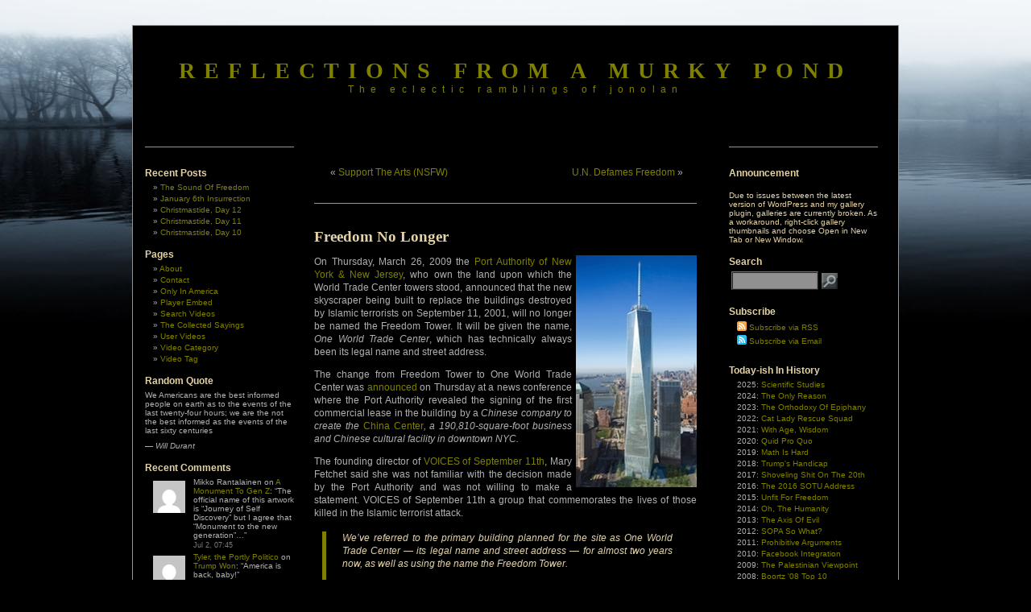

--- FILE ---
content_type: text/html; charset=UTF-8
request_url: https://blog.jonolan.net/politics/freedom-no-longer/
body_size: 21554
content:
<!DOCTYPE html PUBLIC "-//W3C//DTD XHTML 1.0 Transitional//EN" "http://www.w3.org/TR/xhtml1/DTD/xhtml1-transitional.dtd">
<html xmlns="http://www.w3.org/1999/xhtml"
xmlns:og="http://opengraphprotocol.org/schema/" 
xmlns:fb="http://www.facebook.com/2008/fbml" lang="en-US" 
itemscope itemtype="http://schema.org/Article">

<head>
<!-- google_ad_section_start(weight=ignore) -->

<meta http-equiv="Content-Type" content="text/html; charset=UTF-8" />
<meta name="generator" content="WordPress 6.9" /> <!-- leave this for stats -->
<meta name="verify-v1" content="fE5GaYE9Ovc+smFtvIx+aTLJ/2Zg0wfIWp7ac5MWTyE=" />
<meta name="msvalidate.01" content="F4D269E2181E495C5CA1B2A7FA73118B" />
<meta name="medium" content="blog" />

<title>Reflections From A Murky Pond</title>

<link rel="shortcut icon" href="http://blog.jonolan.net/favicon.ico" />
<link rel="stylesheet" href="https://blog.jonolan.net/wp-content/themes/3c-black-letterhead-10/style.css" type="text/css" media="screen" />
<link rel="alternate" type="application/rss+xml" title="RSS 2.0" href="https://blog.jonolan.net/feed/" />
<link rel="alternate" type="text/xml" title="RSS .92" href="https://blog.jonolan.net/feed/rss/" />
<link rel="alternate" type="application/atom+xml" title="Atom 0.3" href="https://blog.jonolan.net/feed/atom/" />
<link rel="pingback" href="https://blog.jonolan.net/xmlrpc.php" />
<link rel="image_src" href="https://blog.jonolan.net/wp-content/uploads/2009/03/freedom-tower.jpg" />
<link rel="author" href="https://plus.google.com/111058443671576355183" />
<div id="BF_WIDGET_1" >&nbsp;</div>


<meta name="mbl" content="89c3f3ff60cb019c4eeffb2b10abab3df9848188" />

	<link rel='archives' title='January 2026' href='https://blog.jonolan.net/2026/01/' />
	<link rel='archives' title='December 2025' href='https://blog.jonolan.net/2025/12/' />
	<link rel='archives' title='November 2025' href='https://blog.jonolan.net/2025/11/' />
	<link rel='archives' title='October 2025' href='https://blog.jonolan.net/2025/10/' />
	<link rel='archives' title='September 2025' href='https://blog.jonolan.net/2025/09/' />
	<link rel='archives' title='August 2025' href='https://blog.jonolan.net/2025/08/' />
	<link rel='archives' title='July 2025' href='https://blog.jonolan.net/2025/07/' />
	<link rel='archives' title='June 2025' href='https://blog.jonolan.net/2025/06/' />
	<link rel='archives' title='May 2025' href='https://blog.jonolan.net/2025/05/' />
	<link rel='archives' title='April 2025' href='https://blog.jonolan.net/2025/04/' />
	<link rel='archives' title='March 2025' href='https://blog.jonolan.net/2025/03/' />
	<link rel='archives' title='January 2025' href='https://blog.jonolan.net/2025/01/' />

<meta name='robots' content='max-image-preview:large' />
 <!-- nextgen scrollGallery 1.8.2 --> 
		   <!-- Jetpack Site Verification Tags -->
<meta name="google-site-verification" content="gIg0iaKvy1ECLYjvxCY23U9-Rgyd7Fodg3ypu2ZT8vQ" />
<meta name="msvalidate.01" content="F4D269E2181E495C5CA1B2A7FA73118B" />
<meta name="p:domain_verify" content="c01e557bc5c5935483df9af5b22ad9b4" />
<link rel='dns-prefetch' href='//secure.gravatar.com' />
<link rel='dns-prefetch' href='//stats.wp.com' />
<link rel='dns-prefetch' href='//v0.wordpress.com' />
<link rel='dns-prefetch' href='//jetpack.wordpress.com' />
<link rel='dns-prefetch' href='//s0.wp.com' />
<link rel='dns-prefetch' href='//public-api.wordpress.com' />
<link rel='dns-prefetch' href='//0.gravatar.com' />
<link rel='dns-prefetch' href='//1.gravatar.com' />
<link rel='dns-prefetch' href='//2.gravatar.com' />
<link rel='dns-prefetch' href='//widgets.wp.com' />
<link rel="alternate" type="application/rss+xml" title="Reflections From a Murky Pond &raquo; Feed" href="https://blog.jonolan.net/feed/" />
<link rel="alternate" type="application/rss+xml" title="Reflections From a Murky Pond &raquo; Comments Feed" href="https://blog.jonolan.net/comments/feed/" />
<link rel="alternate" type="application/rss+xml" title="Reflections From a Murky Pond &raquo; Freedom No Longer Comments Feed" href="https://blog.jonolan.net/politics/freedom-no-longer/feed/" />
<link rel="alternate" title="oEmbed (JSON)" type="application/json+oembed" href="https://blog.jonolan.net/wp-json/oembed/1.0/embed?url=https%3A%2F%2Fblog.jonolan.net%2Fpolitics%2Ffreedom-no-longer%2F" />
<link rel="alternate" title="oEmbed (XML)" type="text/xml+oembed" href="https://blog.jonolan.net/wp-json/oembed/1.0/embed?url=https%3A%2F%2Fblog.jonolan.net%2Fpolitics%2Ffreedom-no-longer%2F&#038;format=xml" />
<link rel='stylesheet' id='all-css-2ea2c0b87b64aa1e20f3d9c7131304e2' href='https://blog.jonolan.net/wp-content/boost-cache/static/6c5270d713.min.css' type='text/css' media='all' />

<style id='wp-polls-inline-css'>
.wp-polls .pollbar {
	margin: 1px;
	font-size: 8px;
	line-height: 10px;
	height: 10px;
	background-image: url('https://blog.jonolan.net/wp-content/plugins/wp-polls/images/default_gradient/pollbg.gif');
	border: 1px solid #959596;
}

/*# sourceURL=wp-polls-inline-css */
</style>
<link rel='stylesheet' id='screen-css-7e4f18a300918d0088927386c1b6635a' href='https://blog.jonolan.net/wp-content/boost-cache/static/ac8d0dbe88.min.css' type='text/css' media='screen' />
<style id='wp-img-auto-sizes-contain-inline-css'>
img:is([sizes=auto i],[sizes^="auto," i]){contain-intrinsic-size:3000px 1500px}
/*# sourceURL=wp-img-auto-sizes-contain-inline-css */
</style>
<style id='wp-emoji-styles-inline-css'>

	img.wp-smiley, img.emoji {
		display: inline !important;
		border: none !important;
		box-shadow: none !important;
		height: 1em !important;
		width: 1em !important;
		margin: 0 0.07em !important;
		vertical-align: -0.1em !important;
		background: none !important;
		padding: 0 !important;
	}
/*# sourceURL=wp-emoji-styles-inline-css */
</style>
<style id='classic-theme-styles-inline-css'>
/*! This file is auto-generated */
.wp-block-button__link{color:#fff;background-color:#32373c;border-radius:9999px;box-shadow:none;text-decoration:none;padding:calc(.667em + 2px) calc(1.333em + 2px);font-size:1.125em}.wp-block-file__button{background:#32373c;color:#fff;text-decoration:none}
/*# sourceURL=/wp-includes/css/classic-themes.min.css */
</style>
<link rel='stylesheet' id='scrollGallery-css' href='http://blog.jonolan.net/wp-content/plugins/nextgen-scrollgallery/scrollGallery/css/scrollGallery.css?ver=1.8.2' media='screen' />
<link rel='stylesheet' id='scrollGalleryDesign-css' href='http://blog.jonolan.net/wp-content/plugins/nextgen-scrollgallery/scrollGallery/css/scrollGallery_shadowDesign.css?ver=1.8.2' media='screen' />


<script data-jetpack-boost="ignore" type="text/javascript" src="https://blog.jonolan.net/wp-includes/js/jquery/jquery.min.js?ver=3.7.1" id="jquery-core-js"></script>






<link rel="https://api.w.org/" href="https://blog.jonolan.net/wp-json/" /><link rel="alternate" title="JSON" type="application/json" href="https://blog.jonolan.net/wp-json/wp/v2/posts/5876" /><link rel="EditURI" type="application/rsd+xml" title="RSD" href="https://blog.jonolan.net/xmlrpc.php?rsd" />

<link rel="canonical" href="https://blog.jonolan.net/politics/freedom-no-longer/" />
<link rel='shortlink' href='https://wp.me/p5441-1wM' />
<!-- <meta name="NextGEN" version="1.9.35" /> -->
<noscript><style>.simply-gallery-amp{ display: block !important; }</style></noscript><noscript><style>.sgb-preloader{ display: none !important; }</style></noscript>	<style>img#wpstats{display:none}</style>
		<style type="text/css" id="custom-background-css">
body.custom-background { background-color: #000000; }
</style>
	
<!-- Jetpack Open Graph Tags -->
<meta property="og:type" content="article" />
<meta property="og:title" content="Freedom No Longer" />
<meta property="og:url" content="https://blog.jonolan.net/politics/freedom-no-longer/" />
<meta property="og:description" content="On Thursday, March 26, 2009 the Port Authority of New York &#038; New Jersey, who own the land upon which the World Trade Center towers stood, announced that the new skyscraper being built to repla…" />
<meta property="article:published_time" content="2009-03-29T13:27:26+00:00" />
<meta property="article:modified_time" content="2009-03-29T13:27:26+00:00" />
<meta property="og:site_name" content="Reflections From a Murky Pond" />
<meta property="og:image" content="http://blog.jonolan.net/wp-content/uploads/2009/03/freedom-tower.jpg" />
<meta property="og:image:width" content="150" />
<meta property="og:image:height" content="288" />
<meta property="og:image:alt" content="One World Trade Center aka the Freedom Tower" />
<meta property="og:locale" content="en_US" />
<meta name="twitter:site" content="@DarkOgham" />
<meta name="twitter:text:title" content="Freedom No Longer" />
<meta name="twitter:image" content="https://blog.jonolan.net/wp-content/uploads/2009/03/freedom-tower.jpg?w=144" />
<meta name="twitter:card" content="summary" />

<!-- End Jetpack Open Graph Tags -->
<link rel="icon" href="https://blog.jonolan.net/wp-content/uploads/2008/01/dark.jpg" sizes="32x32" />
<link rel="icon" href="https://blog.jonolan.net/wp-content/uploads/2008/01/dark.jpg" sizes="192x192" />
<link rel="apple-touch-icon" href="https://blog.jonolan.net/wp-content/uploads/2008/01/dark.jpg" />
<meta name="msapplication-TileImage" content="https://blog.jonolan.net/wp-content/uploads/2008/01/dark.jpg" />


<!-- google_ad_section_end -->
</head>


<body>

<div id="page">

<div id="header">
		<h1><a href="http://blog.jonolan.net">Reflections From a Murky Pond</a></h1>
		<div class="description">The eclectic ramblings of jonolan</div>



</div>
<div id="sidebar2">
<div class="nocontent">

<!-- google_ad_section_start(weight=ignore) -->

<ul>


		<li id="recent-posts-2" class="widget widget_recent_entries">
		<h2 class="widgettitle">Recent Posts</h2>

		<ul>
											<li>
					<a href="https://blog.jonolan.net/humor/the-sound-of-freedom/">The Sound Of Freedom</a>
									</li>
											<li>
					<a href="https://blog.jonolan.net/politics/january-6th-insurrection/">January 6th Insurrection</a>
									</li>
											<li>
					<a href="https://blog.jonolan.net/society/christmastide-day-12/">Christmastide, Day 12</a>
									</li>
											<li>
					<a href="https://blog.jonolan.net/society/christmastide-day-11/">Christmastide, Day 11</a>
									</li>
											<li>
					<a href="https://blog.jonolan.net/society/christmastide-day-10-2/">Christmastide, Day 10</a>
									</li>
					</ul>

		</li>
<li id="pages-2" class="widget widget_pages"><h2 class="widgettitle">Pages</h2>

			<ul>
				<li class="page_item page-item-2"><a href="https://blog.jonolan.net/about/">About</a></li>
<li class="page_item page-item-128"><a href="https://blog.jonolan.net/contact/">Contact</a></li>
<li class="page_item page-item-68344"><a href="https://blog.jonolan.net/only-in-america/">Only In America</a></li>
<li class="page_item page-item-122084"><a href="https://blog.jonolan.net/player-embed/">Player Embed</a></li>
<li class="page_item page-item-122082"><a href="https://blog.jonolan.net/search-videos/">Search Videos</a></li>
<li class="page_item page-item-11"><a href="https://blog.jonolan.net/philosophy/">The Collected Sayings</a></li>
<li class="page_item page-item-122083"><a href="https://blog.jonolan.net/user-videos/">User Videos</a></li>
<li class="page_item page-item-122080"><a href="https://blog.jonolan.net/video-category/">Video Category</a></li>
<li class="page_item page-item-122081"><a href="https://blog.jonolan.net/video-tag/">Video Tag</a></li>
			</ul>

			</li>
<li id="quotescollection-3" class="widget widget_quotescollection"><h2 class="widgettitle">Random Quote</h2>

<div class="quotescollection-quote-wrapper" id="w_quotescollection_3"><p>We Americans are the best informed people on earth as to the events of the last twenty-four hours; we are the not the best informed as the events of the last sixty centuries</p>
<div class="attribution">&mdash;&nbsp;<cite class="author">Will Durant</cite></div>
</div></li>
<li id="better_recent_comments-2" class="widget widget_recent_comments"><h2 class="widgettitle">Recent Comments</h2>
<ul id="better-recent-comments" class="recent-comments-list with-avatars"><li class="recentcomments recent-comment"><div class="comment-wrap" style="padding-left:50px; min-height:44px;"><span class="comment-avatar"><img alt='' src='https://secure.gravatar.com/avatar/a2c00c5e55f70eb18bc6442efa26fb322f69c294fe9302c7afb88a8660bbc571?s=40&#038;d=mm&#038;r=x' srcset='https://secure.gravatar.com/avatar/a2c00c5e55f70eb18bc6442efa26fb322f69c294fe9302c7afb88a8660bbc571?s=80&#038;d=mm&#038;r=x 2x' class='avatar avatar-40 photo' height='40' width='40' decoding='async'/></span> <span class="comment-author-link">Mikko Rantalainen</span> on <span class="comment-post"><a href="https://blog.jonolan.net/society/a-monument-to-gen-z/#comment-900217">A Monument To Gen Z</a></span>: &ldquo;<span class="comment-excerpt">The official name of this artwork is &#8220;Journey of Self Discovery&#8221; but I agree that &#8220;Monument to the new generation&#8221;&hellip;</span>&rdquo; <span class="comment-date">Jul 2, 07:45</span></div></li><li class="recentcomments recent-comment"><div class="comment-wrap" style="padding-left:50px; min-height:44px;"><span class="comment-avatar"><img alt='' src='https://secure.gravatar.com/avatar/1965c99491b1669691bc383bb4793bf20f625b314d0426fe19422b4ad4021729?s=40&#038;d=mm&#038;r=x' srcset='https://secure.gravatar.com/avatar/1965c99491b1669691bc383bb4793bf20f625b314d0426fe19422b4ad4021729?s=80&#038;d=mm&#038;r=x 2x' class='avatar avatar-40 photo' height='40' width='40' decoding='async'/></span> <span class="comment-author-link"><a href="http://www.theportlypolitico.com" class="url" rel="ugc external nofollow">Tyler, the Portly Politico</a></span> on <span class="comment-post"><a href="https://blog.jonolan.net/politics/trump-won/#comment-900215">Trump Won</a></span>: &ldquo;<span class="comment-excerpt">America is back, baby!</span>&rdquo; <span class="comment-date">Nov 6, 18:29</span></div></li><li class="recentcomments recent-comment"><div class="comment-wrap" style="padding-left:50px; min-height:44px;"><span class="comment-avatar"><img alt='' src='https://secure.gravatar.com/avatar/595404e173f1ca0d2658cc399d6659197a3e51ac98b7c8b6308457f0ea7db33b?s=40&#038;d=mm&#038;r=x' srcset='https://secure.gravatar.com/avatar/595404e173f1ca0d2658cc399d6659197a3e51ac98b7c8b6308457f0ea7db33b?s=80&#038;d=mm&#038;r=x 2x' class='avatar avatar-40 photo' height='40' width='40' decoding='async'/></span> <span class="comment-author-link"><a href="http://blog.jonolan.net" class="url" rel="ugc">jonolan</a></span> on <span class="comment-post"><a href="https://blog.jonolan.net/announcements/new-client-new-problem/#comment-900214">New Client, New Problem</a></span>: &ldquo;<span class="comment-excerpt">😆 I&#8217;m always going to advocate for both. It be too hypocritical for me to do otherwise.</span>&rdquo; <span class="comment-date">Sep 21, 07:03</span></div></li><li class="recentcomments recent-comment"><div class="comment-wrap" style="padding-left:50px; min-height:44px;"><span class="comment-avatar"><img alt='' src='https://secure.gravatar.com/avatar/1965c99491b1669691bc383bb4793bf20f625b314d0426fe19422b4ad4021729?s=40&#038;d=mm&#038;r=x' srcset='https://secure.gravatar.com/avatar/1965c99491b1669691bc383bb4793bf20f625b314d0426fe19422b4ad4021729?s=80&#038;d=mm&#038;r=x 2x' class='avatar avatar-40 photo' height='40' width='40' decoding='async'/></span> <span class="comment-author-link"><a href="http://www.theportlypolitico.com" class="url" rel="ugc external nofollow">Tyler, the Portly Politico</a></span> on <span class="comment-post"><a href="https://blog.jonolan.net/announcements/new-client-new-problem/#comment-900213">New Client, New Problem</a></span>: &ldquo;<span class="comment-excerpt">My top two from this exquisite collection: 1.) https://i0.wp.com/blog.jonolan.net/wp-content/uploads/sites/1/nggallery/need-new-shirts/08.jpg?ssl=1 2.) https://i0.wp.com/blog.jonolan.net/wp-content/uploads/sites/1/nggallery/need-new-shirts/12.jpg?ssl=1 I can&#8217;t figure out the winner! Tuscan bouffant or&hellip;</span>&rdquo; <span class="comment-date">Sep 20, 18:59</span></div></li><li class="recentcomments recent-comment"><div class="comment-wrap" style="padding-left:50px; min-height:44px;"><span class="comment-avatar"><img alt='' src='https://secure.gravatar.com/avatar/23bef316df9e9977b0adea2dafc331c55ce81d951b0233507f1cb86c05d6b15c?s=40&#038;d=mm&#038;r=x' srcset='https://secure.gravatar.com/avatar/23bef316df9e9977b0adea2dafc331c55ce81d951b0233507f1cb86c05d6b15c?s=80&#038;d=mm&#038;r=x 2x' class='avatar avatar-40 photo' height='40' width='40' decoding='async'/></span> <span class="comment-author-link"><a href="http://www.theportlypolitico.com" class="url" rel="ugc external nofollow">Tyler, the Portly Politico</a></span> on <span class="comment-post"><a href="https://blog.jonolan.net/society/bikini-interlude-92/#comment-900212">Bikini Interlude 92</a></span>: &ldquo;<span class="comment-excerpt">Nope, you extrapolated nicely.</span>&rdquo; <span class="comment-date">Jul 31, 20:57</span></div></li></ul></li>


<!-- google_ad_section_end -->

</div>
</div>

	<div id="content" class="narrowcolumn">
				
  	
	<div class="navigation">
	  <div style="float:left; width:190px; display: inline; margin-left:20px; text-align: left;">&laquo; <a href="https://blog.jonolan.net/politics/support-the-arts-nsfw/">Support The Arts (NSFW)</a></div>
          <div style="float: right; width:190px; display:inline; margin-right:20px; text-align:right;"> <a href="https://blog.jonolan.net/religion/un-defames-freedom/">U.N. Defames Freedom</a> &raquo;</div>
        </div>

		<div class="post">
		<h2 id="post-5876"><a href="https://blog.jonolan.net/politics/freedom-no-longer/" rel="bookmark" title="Permanent Link: Freedom No Longer">Freedom No Longer</a><span style="float:right; margin-left: 10px;"></h2>

                
	
			<div class="entry" style="clear:right">



<!-- google_ad_section_start -->
	
				<p><img decoding="async" class="right-image" title="Freedom Tower" src="http://blog.jonolan.net/wp-content/uploads/2009/03/freedom-tower.jpg" alt="One World Trade Center aka the Freedom Tower" width="150" height="288" />On Thursday, March 26, 2009 the <a title="Port Authority of New York and New Jersey" href="http://www.panynj.gov/" target="_blank">Port Authority of New York &amp; New Jersey</a>, who own the land upon which the World Trade Center towers stood, announced that the new skyscraper being built to replace the buildings destroyed by Islamic terrorists on September 11, 2001, will no longer be named the Freedom Tower. It will be given the name, <em>One World Trade Center</em>, which has technically always been its legal name and street address.</p>
<p>The change from Freedom Tower to  One World Trade Center<em> </em>was <a title="CNN - Owners drop Freedom Tower name for new WTC skyscraper" href="http://www.cnn.com/2009/US/03/27/no.freedom.tower/index.html" target="_blank">announced</a> on Thursday at a news conference where the Port Authority revealed the signing of the first commercial lease in the building by a <em>Chinese company to create  the</em> <a title="China View -  China Center to be established in New York's famous building" href="http://news.xinhuanet.com/english/2009-03/27/content_11082698.htm" target="_blank">China Center</a><em>, a 190,810-square-foot business and Chinese cultural facility in downtown NYC.</em></p>
<p>The founding director of <a title="Voices Of September 11th - VOICES of September 11th (VOICES) advocates and provides services for those affected by the events of September 11, 2001" href="http://voicesofsept11.org/dev/index.php" target="_blank">VOICES of September 11th</a>, Mary Fetchet said she was not familiar with the decision made by the Port Authority and was not willing to make a statement. VOICES of September 11th a group that commemorates the lives of those killed in the Islamic terrorist attack.</p>
<blockquote><p><em>We&#8217;ve referred to the primary building planned for the site as One World Trade Center &#8212; its legal name and street address &#8212; for almost two years now, as well as using the name the Freedom Tower.</em></p>
<p><em>Many will always refer to it as the Freedom Tower, but as the building moves out of the planning stage and into full construction and leasing, we believe that going forward it is most practical to market the building as One World Trade Center.</em></p>
<p><em>The fact is, more than $3 billion of public money is invested in that building, and, as a public agency, we have the responsibility to make sure it is completed and that we utilize the best strategy to make certain it is fully occupied.</em></p>
<p style="text-align: right;">&#8212; Stephen Sigmund<br />
Port Authority Spokesman</p></blockquote>
<p>Immediately upon the signing of the contract, the China Center granted the Port Authority a $10 million USD letter of credit. 😉</p>
<p style="padding-left: 30px;"><img decoding="async" class="left-image" style="margin-top:5px;" title="jonolan" src="http://blog.jonolan.net/wp-content/uploads/2008/01/dark.thumbnail.jpg" alt="" width="36" height="36" /><em>They can call it marketing all they want, but I think the timing of the announcement shows that they just couldn&#8217;t stomach calling it the Freedom Tower after leasing nearly 10% of it to China.</em></p>
<p>The <a title="Port Authority of New York and New Jersey - PORT AUTHORITY AND VANTONE INDUSTRIAL SIGN FIRST LEASE FOR ONE WORLD TRADE CENTER" href="http://www.panynj.gov/AboutthePortAuthority/PressCenter/PressReleases/PressRelease/index.php?id=1216" target="_blank">current plan</a> is for the China Center at One World Trade Center to house the elite of China’s business and cultural communities and serve as a beachhead for Chinese firms developing United States operations.</p>
<p>The services available to clients of the China Center community are planned to make the <em>overseas expansion process of these companies as seamless as possible.</em> The tenants are also to receive: relocation assistance, real estate services, business &amp; financial support, public relations &amp; investor relations, legal services, networking opportunities, event management &amp; special catering, and personalized travel services.</p>
<p style="padding-left: 30px;"><img decoding="async" class="left-image" style="margin-top:5px;" title="jonolan" src="http://blog.jonolan.net/wp-content/uploads/2008/01/dark.thumbnail.jpg" alt="" width="36" height="36" /><em>Of course the Chinese are &#8220;requesting&#8221; that the<a title="Empire State Development Corporation" href="http://www.empire.state.ny.us/" target="_blank"> Empire State Development Corporation</a> subsidize their rents to the tune of  $954,050 per year for 15 years.</em></p>
<p>One doesn&#8217;t have  to wonder if the Chinese understand the slight carried by the Port Authority&#8217;s chosen timing for the public announcement of the name change; the Chinese have a 6000 year history of insults, pride, and &#8220;face.&#8221; One does have to wonder if they care though.</p>
<p>I&#8217;m fairly sure, with China&#8217;s ownership of a huge portion of America&#8217;s debt and with the Obama administration&#8217;s plans to greatly increase that debt, that the Chinese view the new  China Center as something between a way of overseeing their investment in America and a Provincial Capitol. A few veiled insults from their &#8220;tenants&#8217; aren&#8217;t going to amount to much.</p>
<p>It&#8217;s appropriate then -IMHO &#8211; that One World Trade Center no longer be  named the Freedom Tower; such a naming would be a mockery.</p>
<div class="sharedaddy sd-sharing-enabled"><div class="robots-nocontent sd-block sd-social sd-social-icon sd-sharing"><h3 class="sd-title">Share this:</h3><div class="sd-content"><ul><li class="share-facebook"><a rel="nofollow noopener noreferrer"
				data-shared="sharing-facebook-5876"
				class="share-facebook sd-button share-icon no-text"
				href="https://blog.jonolan.net/politics/freedom-no-longer/?share=facebook"
				target="_blank"
				aria-labelledby="sharing-facebook-5876"
				>
				<span id="sharing-facebook-5876" hidden>Click to share on Facebook (Opens in new window)</span>
				<span>Facebook</span>
			</a></li><li class="share-twitter"><a rel="nofollow noopener noreferrer"
				data-shared="sharing-twitter-5876"
				class="share-twitter sd-button share-icon no-text"
				href="https://blog.jonolan.net/politics/freedom-no-longer/?share=twitter"
				target="_blank"
				aria-labelledby="sharing-twitter-5876"
				>
				<span id="sharing-twitter-5876" hidden>Click to share on X (Opens in new window)</span>
				<span>X</span>
			</a></li><li class="share-reddit"><a rel="nofollow noopener noreferrer"
				data-shared="sharing-reddit-5876"
				class="share-reddit sd-button share-icon no-text"
				href="https://blog.jonolan.net/politics/freedom-no-longer/?share=reddit"
				target="_blank"
				aria-labelledby="sharing-reddit-5876"
				>
				<span id="sharing-reddit-5876" hidden>Click to share on Reddit (Opens in new window)</span>
				<span>Reddit</span>
			</a></li><li class="share-tumblr"><a rel="nofollow noopener noreferrer"
				data-shared="sharing-tumblr-5876"
				class="share-tumblr sd-button share-icon no-text"
				href="https://blog.jonolan.net/politics/freedom-no-longer/?share=tumblr"
				target="_blank"
				aria-labelledby="sharing-tumblr-5876"
				>
				<span id="sharing-tumblr-5876" hidden>Click to share on Tumblr (Opens in new window)</span>
				<span>Tumblr</span>
			</a></li><li class="share-pinterest"><a rel="nofollow noopener noreferrer"
				data-shared="sharing-pinterest-5876"
				class="share-pinterest sd-button share-icon no-text"
				href="https://blog.jonolan.net/politics/freedom-no-longer/?share=pinterest"
				target="_blank"
				aria-labelledby="sharing-pinterest-5876"
				>
				<span id="sharing-pinterest-5876" hidden>Click to share on Pinterest (Opens in new window)</span>
				<span>Pinterest</span>
			</a></li><li class="share-pocket"><a rel="nofollow noopener noreferrer"
				data-shared="sharing-pocket-5876"
				class="share-pocket sd-button share-icon no-text"
				href="https://blog.jonolan.net/politics/freedom-no-longer/?share=pocket"
				target="_blank"
				aria-labelledby="sharing-pocket-5876"
				>
				<span id="sharing-pocket-5876" hidden>Click to share on Pocket (Opens in new window)</span>
				<span>Pocket</span>
			</a></li><li class="share-email"><a rel="nofollow noopener noreferrer"
				data-shared="sharing-email-5876"
				class="share-email sd-button share-icon no-text"
				href="mailto:?subject=%5BShared%20Post%5D%20Freedom%20No%20Longer&#038;body=https%3A%2F%2Fblog.jonolan.net%2Fpolitics%2Ffreedom-no-longer%2F&#038;share=email"
				target="_blank"
				aria-labelledby="sharing-email-5876"
				data-email-share-error-title="Do you have email set up?" data-email-share-error-text="If you&#039;re having problems sharing via email, you might not have email set up for your browser. You may need to create a new email yourself." data-email-share-nonce="06d2a89948" data-email-share-track-url="https://blog.jonolan.net/politics/freedom-no-longer/?share=email">
				<span id="sharing-email-5876" hidden>Click to email a link to a friend (Opens in new window)</span>
				<span>Email</span>
			</a></li><li class="share-end"></li></ul></div></div></div><div class='sharedaddy sd-block sd-like jetpack-likes-widget-wrapper jetpack-likes-widget-unloaded' id='like-post-wrapper-1207265-5876-696c5294cdcd7' data-src='https://widgets.wp.com/likes/?ver=15.4#blog_id=1207265&amp;post_id=5876&amp;origin=blog.jonolan.net&amp;obj_id=1207265-5876-696c5294cdcd7' data-name='like-post-frame-1207265-5876-696c5294cdcd7' data-title='Like or Reblog'><h3 class="sd-title">Like this:</h3><div class='likes-widget-placeholder post-likes-widget-placeholder' style='height: 55px;'><span class='button'><span>Like</span></span> <span class="loading">Loading...</span></div><span class='sd-text-color'></span><a class='sd-link-color'></a></div>
<div id='jp-relatedposts' class='jp-relatedposts' >
	<h3 class="jp-relatedposts-headline"><em>Related</em></h3>
</div>	
				

				
<div align="center"><small></small>


</div>

<div id="ntv_1979541"></div>



<p class="center" style="clear:both; margin-top: 40px"><small>Tags: <a href="https://blog.jonolan.net/tag/america/" rel="tag">America</a> | <a href="https://blog.jonolan.net/tag/china/" rel="tag">China</a> | <a href="https://blog.jonolan.net/tag/freedom/" rel="tag">Freedom</a> | <a href="https://blog.jonolan.net/tag/new-york/" rel="tag">New York</a> | <a href="https://blog.jonolan.net/tag/society/" rel="tag">Society</a></small></p>

<p class="postmetadata alt">
<small>
This entry was posted on Sunday, March 29th, 2009 at 8:27 am and is filed under <a href="https://blog.jonolan.net/category/politics/" rel="category tag">Politics</a>, <a href="https://blog.jonolan.net/category/society/" rel="category tag">Society</a>. 
						
You can skip to the end and leave a response. Pinging is currently not allowed.
			
						
</small>
</p>
</div>
	

</div>

		
	
	<h3 id="comments">3 Responses to &#8220;Freedom No Longer&#8221;</h3> 

	<ol class="commentlist">

	
		<li class="alt" id="comment-10877">
<!--
                   -->
                    <div class="gravatar"><img alt='' src='https://secure.gravatar.com/avatar/4ef5b2f4ce9ba7d9fa0fb6d9331620cc5137ec1251a897540fa109ce31ccb6f4?s=32&#038;d=http%3A%2F%2Fwww.jonolan.net%2Fwordpress%2Fwp-content%2Fthemes%2F3c-black-letterhead-10%2Fdefault-user.jpg&#038;r=x' srcset='https://secure.gravatar.com/avatar/4ef5b2f4ce9ba7d9fa0fb6d9331620cc5137ec1251a897540fa109ce31ccb6f4?s=64&#038;d=http%3A%2F%2Fwww.jonolan.net%2Fwordpress%2Fwp-content%2Fthemes%2F3c-black-letterhead-10%2Fdefault-user.jpg&#038;r=x 2x' class='avatar avatar-32 photo' height='32' width='32' decoding='async'/></div>
                        <cite><a href="http://americanarab.wordpress.com" class="url" rel="ugc external nofollow">Susanne</a></cite> Says:
						<br />

			<small class="commentmetadata"><a href="#comment-10877" title="">March 29th, 2009 at 3:48 pm</a> </small>
			<p>Hey, I hear China has become more capitalistic in their business dealings .. maybe they will teach us a thing or two.  🙂</p>
<p>But I agree that Freedom Tower and China don&#8217;t go together.  </p>
<p>I really hate being in financial debt to them.  :-/</p>
<div class='jetpack-comment-likes-widget-wrapper jetpack-likes-widget-unloaded' id='like-comment-wrapper-1207265-10877-696c5294cea5c' data-src='https://widgets.wp.com/likes/#blog_id=1207265&amp;comment_id=10877&amp;origin=blog.jonolan.net&amp;obj_id=1207265-10877-696c5294cea5c' data-name='like-comment-frame-1207265-10877-696c5294cea5c'>
<div class='likes-widget-placeholder comment-likes-widget-placeholder comment-likes'><span class='loading'>Loading...</span></div>
<div class='comment-likes-widget jetpack-likes-widget comment-likes'><span class='comment-like-feedback'></span><span class='sd-text-color'></span><a class='sd-link-color'></a></div>
</div>

		</li>

	
	
		<li class="" id="comment-10879">
<!--
                   -->
                    <div class="gravatar"><img alt='' src='https://secure.gravatar.com/avatar/595404e173f1ca0d2658cc399d6659197a3e51ac98b7c8b6308457f0ea7db33b?s=32&#038;d=http%3A%2F%2Fwww.jonolan.net%2Fwordpress%2Fwp-content%2Fthemes%2F3c-black-letterhead-10%2Fdefault-user.jpg&#038;r=x' srcset='https://secure.gravatar.com/avatar/595404e173f1ca0d2658cc399d6659197a3e51ac98b7c8b6308457f0ea7db33b?s=64&#038;d=http%3A%2F%2Fwww.jonolan.net%2Fwordpress%2Fwp-content%2Fthemes%2F3c-black-letterhead-10%2Fdefault-user.jpg&#038;r=x 2x' class='avatar avatar-32 photo' height='32' width='32' loading='lazy' decoding='async'/></div>
                        <cite><a href="http://blog.jonolan.net" class="url" rel="ugc">jonolan</a></cite> Says:
						<br />

			<small class="commentmetadata"><a href="#comment-10879" title="">March 29th, 2009 at 4:24 pm</a> </small>
			<p>Susanne,</p>
<p>China&#8217;s only sort of capitalist. They melded Authoritarian Communism or State Socialism and Capitalism into something vaguely &#8211; only vaguely &#8211; reminiscent of Mussolini&#8217;s Fascism in WW2 era Italy. It&#8217;s, seemingly so far, a mixture made up of the worst parts of all the involved socio-political-economic systems. 🙁</p>
<p>Yeah, China and the &#8220;Freedom Tower&#8221; don&#8217;t go together at all.</p>
<div class='jetpack-comment-likes-widget-wrapper jetpack-likes-widget-unloaded' id='like-comment-wrapper-1207265-10879-696c5294ced77' data-src='https://widgets.wp.com/likes/#blog_id=1207265&amp;comment_id=10879&amp;origin=blog.jonolan.net&amp;obj_id=1207265-10879-696c5294ced77' data-name='like-comment-frame-1207265-10879-696c5294ced77'>
<div class='likes-widget-placeholder comment-likes-widget-placeholder comment-likes'><span class='loading'>Loading...</span></div>
<div class='comment-likes-widget jetpack-likes-widget comment-likes'><span class='comment-like-feedback'></span><span class='sd-text-color'></span><a class='sd-link-color'></a></div>
</div>

		</li>

	
	
		<li class="alt" id="comment-10882">
<!--
                   -->
                    <div class="gravatar"><img alt='' src='https://secure.gravatar.com/avatar/96f5230d0e98e39a9e2e30aa9c0d4312cc5b54cd461a47d6b122e88b96cb39c9?s=32&#038;d=http%3A%2F%2Fwww.jonolan.net%2Fwordpress%2Fwp-content%2Fthemes%2F3c-black-letterhead-10%2Fdefault-user.jpg&#038;r=x' srcset='https://secure.gravatar.com/avatar/96f5230d0e98e39a9e2e30aa9c0d4312cc5b54cd461a47d6b122e88b96cb39c9?s=64&#038;d=http%3A%2F%2Fwww.jonolan.net%2Fwordpress%2Fwp-content%2Fthemes%2F3c-black-letterhead-10%2Fdefault-user.jpg&#038;r=x 2x' class='avatar avatar-32 photo' height='32' width='32' loading='lazy' decoding='async'/></div>
                        <cite>Josh Brandt</cite> Says:
						<br />

			<small class="commentmetadata"><a href="#comment-10882" title="">March 29th, 2009 at 6:32 pm</a> </small>
			<p>Well I don&#8217;t blame them for trying to keep a closer eye on us. If a person owed me several billion (or trillion) dollars, I would want to be closer to them too. But it sucks that it has to be that way. </p>
<p>I can&#8217;t help but wonder how the president is taking this news. Somehow I think that he would enjoy being closer to his marxist brothers.</p>
<p>Also you called them terrorists, the messiah would not approve jonolan. Watch your back man, his secret police will be out in force soon.</p>
<div class='jetpack-comment-likes-widget-wrapper jetpack-likes-widget-unloaded' id='like-comment-wrapper-1207265-10882-696c5294cef7a' data-src='https://widgets.wp.com/likes/#blog_id=1207265&amp;comment_id=10882&amp;origin=blog.jonolan.net&amp;obj_id=1207265-10882-696c5294cef7a' data-name='like-comment-frame-1207265-10882-696c5294cef7a'>
<div class='likes-widget-placeholder comment-likes-widget-placeholder comment-likes'><span class='loading'>Loading...</span></div>
<div class='comment-likes-widget jetpack-likes-widget comment-likes'><span class='comment-like-feedback'></span><span class='sd-text-color'></span><a class='sd-link-color'></a></div>
</div>

		</li>

	
	
	</ol>

 


<h3 id="respond">Leave a Reply</h3>


<form action="http://blog.jonolan.net/wp-comments-post.php" method="post" id="commentform">


<p style="padding-top: 5px; clear:both"><input type="text" name="author" id="author" value="" size="22" tabindex="1" />
<label for="author"><small>Name (required)</small></label></p>

<p><input type="text" name="email" id="email" value="" size="22" tabindex="2" />
<label for="email"><small>Mail (will not be published) (required)</small></label></p>

<p><input type="text" name="url" id="url" value="" size="22" tabindex="3" />
<label for="url"><small>Website</small></label></p>


<!--<p><small><strong>XHTML:</strong> You can use these tags: &lt;a href=&quot;&quot; title=&quot;&quot;&gt; &lt;abbr title=&quot;&quot;&gt; &lt;acronym title=&quot;&quot;&gt; &lt;b&gt; &lt;blockquote cite=&quot;&quot;&gt; &lt;cite&gt; &lt;code&gt; &lt;del datetime=&quot;&quot;&gt; &lt;em&gt; &lt;i&gt; &lt;q cite=&quot;&quot;&gt; &lt;s&gt; &lt;strike&gt; &lt;strong&gt; </small></p>-->

<p><textarea autocomplete="new-password"  id="i9a42bfaab"  name="i9a42bfaab"   cols="100%" rows="10" tabindex="4"></textarea><textarea id="comment" aria-label="hp-comment" aria-hidden="true" name="comment" autocomplete="new-password" style="padding:0 !important;clip:rect(1px, 1px, 1px, 1px) !important;position:absolute !important;white-space:nowrap !important;height:1px !important;width:1px !important;overflow:hidden !important;" tabindex="-1"></textarea></p>

<p><input name="submit" type="submit" id="submit" tabindex="5" value="Submit Comment" />
<input type="hidden" name="comment_post_ID" value="5876" />
</p>

</form>
<p>&nbsp;</p>




	
		
	</div>


<div id="sidebar">
<div class="nocontent">
<!-- google_ad_section_start(weight=ignore) -->

<ul>

<li id="block-2" class="widget widget_block">
<h2 class="wp-block-heading">Announcement</h2>
</li>
<li id="block-3" class="widget widget_block widget_text">
<p class="highlight">Due to issues between the latest version of WordPress and my gallery plugin, galleries are currently broken. As a workaround, right-click gallery thumbnails and choose Open in New Tab or New Window.</p>
</li>
<li id="search-2" class="widget widget_search"><H2>Search</h2>
<form method="get" id="searchform" action="/index.php">
<span><input type="text" name="s" id="s" value="">
<input type="submit" id="searchsubmit" value="" />
</span>
</form></li>
<li id="text-2" class="widget widget_text"><h2 class="widgettitle">Subscribe</h2>
			<div class="textwidget"><ul>
<a href="http://feeds2.feedburner.com/jonolan/KgTI" rel="alternate" type="application/rss+xml"><img src="http://blog.jonolan.net/wp-content/themes/3c-black-letterhead-10/images/rss-orange-14.png" alt="" style="vertical-align:middle;border:0;margin-bottom: 5px"/ ></a>&nbsp;<a href="http://feeds2.feedburner.com/jonolan/KgTI" rel="alternate" type="application/rss+xml">Subscribe via RSS</a><br>
<a href="http://www.feedburner.com/fb/a/emailverifySubmit?feedId=966132&amp;loc=en_US"><img src="http://blog.jonolan.net/wp-content/themes/3c-black-letterhead-10/images/rss-blue-14.png"  alt="" style="vertical-align:middle;border:0;margin-bottom: 5px"/></a>&nbsp;<a href="http://feedburner.google.com/fb/a/mailverify?uri=jonolan/KgTI&amp;loc=en_US">Subscribe via Email</a><br>
<p><a href="http://feeds2.feedburner.com/jonolan/KgTI"><img src="http://feeds2.feedburner.com/~fc/jonolan/KgTI?bg=E4D3A6&amp;fg=000000&amp;anim=0" height="26" width="88" style="border:0" alt="" /></a></p>
</ul></div>
		</li>
<div id='todayinhistory' class='vertical'><h2 class="widgettitle">Today-ish In History</h2>
<ul style='width:195px;'><li class='first'>2025: <a href="https://blog.jonolan.net/politics/scientific-studies/" title="Scientific Studies 2025-01-19 13:04:46">Scientific Studies</a> </li><li>2024: <a href="https://blog.jonolan.net/politics/the-only-reason/" title="The Only Reason 2024-01-14 10:50:07">The Only Reason</a> </li><li>2023: <a href="https://blog.jonolan.net/announcements/the-orthodoxy-of-epiphany/" title="The Orthodoxy Of Epiphany 2023-01-19 05:30:00">The Orthodoxy Of Epiphany</a> </li><li>2022: <a href="https://blog.jonolan.net/humor/cat-lady-rescue-squad/" title="Cat Lady Rescue Squad 2022-01-13 05:00:00">Cat Lady Rescue Squad</a> </li><li>2021: <a href="https://blog.jonolan.net/philosophy/with-age-wisdom/" title="With Age, Wisdom 2021-01-16 12:31:59">With Age, Wisdom</a> </li><li>2020: <a href="https://blog.jonolan.net/politics/quid-pro-quo/" title="Quid Pro Quo 2020-01-14 11:33:46">Quid Pro Quo</a> </li><li>2019: <a href="https://blog.jonolan.net/politics/math-is-hard/" title="Math Is Hard 2019-01-14 09:34:31">Math Is Hard</a> </li><li>2018: <a href="https://blog.jonolan.net/politics/trumps-handicap/" title="Trump's Handicap 2018-01-14 07:11:19">Trump's Handicap</a> </li><li>2017: <a href="https://blog.jonolan.net/politics/shoveling-shit-20th/" title="Shoveling Shit On The 20th 2017-01-14 09:18:32">Shoveling Shit On The 20th</a> </li><li>2016: <a href="https://blog.jonolan.net/politics/2016-sotu-address/" title="The 2016 SOTU Address 2016-01-13 06:57:33">The 2016 SOTU Address</a> </li><li>2015: <a href="https://blog.jonolan.net/politics/unfit-freedom/" title="Unfit For Freedom 2015-01-19 06:59:24">Unfit For Freedom</a> </li><li>2014: <a href="https://blog.jonolan.net/politics/oh-humanity/" title="Oh, The Humanity 2014-01-16 08:40:35">Oh, The Humanity</a> </li><li>2013: <a href="https://blog.jonolan.net/politics/the-axis-of-evil/" title="The Axis Of Evil 2013-01-13 08:08:22">The Axis Of Evil</a> </li><li>2012: <a href="https://blog.jonolan.net/politics/sopa-so-what/" title="SOPA So What? 2012-01-18 16:17:18">SOPA So What?</a> </li><li>2011: <a href="https://blog.jonolan.net/politics/prohibitive-arguments/" title="Prohibitive Arguments 2011-01-15 20:09:03">Prohibitive Arguments</a> </li><li>2010: <a href="https://blog.jonolan.net/announcements/facebook-integration/" title="Facebook Integration 2010-01-14 11:29:24">Facebook Integration</a> </li><li>2009: <a href="https://blog.jonolan.net/politics/the-palestinian-viewpoint/" title="The Palestinian Viewpoint 2009-01-14 13:25:46">The Palestinian Viewpoint</a> </li><li class='last'>2008: <a href="https://blog.jonolan.net/humor/boortz-08-top-10/" title="Boortz '08 Top 10 2008-01-13 08:53:12">Boortz '08 Top 10</a> </li></ul></div><li id="categories-1" class="widget widget_categories"><h2 class="widgettitle">Categories</h2>

			<ul>
					<li class="cat-item cat-item-5227"><a href="https://blog.jonolan.net/category/animals/">Animals</a> (16)
</li>
	<li class="cat-item cat-item-1"><a href="https://blog.jonolan.net/category/announcements/">Announcements</a> (162)
</li>
	<li class="cat-item cat-item-125"><a href="https://blog.jonolan.net/category/books/">Books &amp; Reading</a> (44)
</li>
	<li class="cat-item cat-item-3"><a href="https://blog.jonolan.net/category/ethics-morality/">Ethics &amp; Morality</a> (105)
</li>
	<li class="cat-item cat-item-13"><a href="https://blog.jonolan.net/category/food-and-drink/">Food &amp; Drink</a> (206)
<ul class='children'>
	<li class="cat-item cat-item-22"><a href="https://blog.jonolan.net/category/food-and-drink/beer/">Beer</a> (22)
</li>
	<li class="cat-item cat-item-1309"><a href="https://blog.jonolan.net/category/food-and-drink/coffee-tea/">Coffee &amp; Tea</a> (35)
</li>
	<li class="cat-item cat-item-5689"><a href="https://blog.jonolan.net/category/food-and-drink/liquor/">Liquor</a> (1)
</li>
	<li class="cat-item cat-item-21"><a href="https://blog.jonolan.net/category/food-and-drink/newyork-dining/">NYC Dining</a> (5)
</li>
	<li class="cat-item cat-item-23"><a href="https://blog.jonolan.net/category/food-and-drink/recipes/">Recipes</a> (7)
</li>
	<li class="cat-item cat-item-5203"><a href="https://blog.jonolan.net/category/food-and-drink/wine/">Wine</a> (2)
</li>
</ul>
</li>
	<li class="cat-item cat-item-24"><a href="https://blog.jonolan.net/category/humor/">Humor</a> (1,882)
</li>
	<li class="cat-item cat-item-1960"><a href="https://blog.jonolan.net/category/liberalexicon/">Liberalexicon</a> (2)
</li>
	<li class="cat-item cat-item-512"><a href="https://blog.jonolan.net/category/musings/">Musings</a> (46)
</li>
	<li class="cat-item cat-item-10"><a href="https://blog.jonolan.net/category/philosophy/">Philosophy</a> (59)
<ul class='children'>
	<li class="cat-item cat-item-9"><a href="https://blog.jonolan.net/category/philosophy/sayings/">Sayings</a> (4)
</li>
</ul>
</li>
	<li class="cat-item cat-item-5"><a href="https://blog.jonolan.net/category/politics/">Politics</a> (3,093)
<ul class='children'>
	<li class="cat-item cat-item-11"><a href="https://blog.jonolan.net/category/politics/2008-election/">2008 Election</a> (89)
</li>
	<li class="cat-item cat-item-713"><a href="https://blog.jonolan.net/category/politics/2010-election/">2010 Election</a> (29)
</li>
	<li class="cat-item cat-item-742"><a href="https://blog.jonolan.net/category/politics/2012-election/">2012 Election</a> (189)
</li>
	<li class="cat-item cat-item-2441"><a href="https://blog.jonolan.net/category/politics/2014-election/">2014 Election</a> (38)
</li>
	<li class="cat-item cat-item-2442"><a href="https://blog.jonolan.net/category/politics/2016-election/">2016 Election</a> (157)
</li>
	<li class="cat-item cat-item-4378"><a href="https://blog.jonolan.net/category/politics/2018-elections/">2018 Elections</a> (19)
</li>
	<li class="cat-item cat-item-4397"><a href="https://blog.jonolan.net/category/politics/2020-elections/">2020 Elections</a> (128)
</li>
	<li class="cat-item cat-item-5177"><a href="https://blog.jonolan.net/category/politics/2022-elections/">2022 Elections</a> (19)
</li>
	<li class="cat-item cat-item-5270"><a href="https://blog.jonolan.net/category/politics/2024-elections/">2024 Elections</a> (140)
</li>
	<li class="cat-item cat-item-5980"><a href="https://blog.jonolan.net/category/politics/2026-elections/">2026 Elections</a> (1)
</li>
	<li class="cat-item cat-item-5981"><a href="https://blog.jonolan.net/category/politics/2028-elections/">2028 Elections</a> (1)
</li>
</ul>
</li>
	<li class="cat-item cat-item-4"><a href="https://blog.jonolan.net/category/religion/">Religion</a> (314)
</li>
	<li class="cat-item cat-item-5487"><a href="https://blog.jonolan.net/category/science/">Science</a> (12)
</li>
	<li class="cat-item cat-item-12"><a href="https://blog.jonolan.net/category/society/">Society</a> (2,590)
<ul class='children'>
	<li class="cat-item cat-item-26"><a href="https://blog.jonolan.net/category/society/2008-olympics/">2008 Olympics</a> (18)
</li>
	<li class="cat-item cat-item-2660"><a href="https://blog.jonolan.net/category/society/2014-olympics/">2014 Olympics</a> (2)
</li>
	<li class="cat-item cat-item-598"><a href="https://blog.jonolan.net/category/society/2016-olympics-society/">2016 Olympics</a> (3)
</li>
	<li class="cat-item cat-item-5170"><a href="https://blog.jonolan.net/category/society/2022-olympics/">2022 Olympics</a> (1)
</li>
	<li class="cat-item cat-item-251"><a href="https://blog.jonolan.net/category/society/art/">Art</a> (35)
</li>
	<li class="cat-item cat-item-1657"><a href="https://blog.jonolan.net/category/society/movies/">Movies</a> (55)
</li>
	<li class="cat-item cat-item-458"><a href="https://blog.jonolan.net/category/society/music/">Music</a> (56)
</li>
</ul>
</li>
	<li class="cat-item cat-item-275"><a href="https://blog.jonolan.net/category/technology/">Technology</a> (108)
</li>
	<li class="cat-item cat-item-20"><a href="https://blog.jonolan.net/category/environment/">The Environment</a> (98)
</li>
			</ul>

			</li>
<li id="archives-2" class="widget widget_archive"><h2 class="widgettitle">Archives</h2>

			<ul>
					<li><a href='https://blog.jonolan.net/2026/01/'>January 2026</a>&nbsp;(7)</li>
	<li><a href='https://blog.jonolan.net/2025/12/'>December 2025</a>&nbsp;(33)</li>
	<li><a href='https://blog.jonolan.net/2025/11/'>November 2025</a>&nbsp;(12)</li>
	<li><a href='https://blog.jonolan.net/2025/10/'>October 2025</a>&nbsp;(37)</li>
	<li><a href='https://blog.jonolan.net/2025/09/'>September 2025</a>&nbsp;(19)</li>
	<li><a href='https://blog.jonolan.net/2025/08/'>August 2025</a>&nbsp;(32)</li>
	<li><a href='https://blog.jonolan.net/2025/07/'>July 2025</a>&nbsp;(13)</li>
	<li><a href='https://blog.jonolan.net/2025/06/'>June 2025</a>&nbsp;(13)</li>
	<li><a href='https://blog.jonolan.net/2025/05/'>May 2025</a>&nbsp;(13)</li>
	<li><a href='https://blog.jonolan.net/2025/04/'>April 2025</a>&nbsp;(9)</li>
	<li><a href='https://blog.jonolan.net/2025/03/'>March 2025</a>&nbsp;(7)</li>
	<li><a href='https://blog.jonolan.net/2025/01/'>January 2025</a>&nbsp;(12)</li>
	<li><a href='https://blog.jonolan.net/2024/12/'>December 2024</a>&nbsp;(8)</li>
	<li><a href='https://blog.jonolan.net/2024/11/'>November 2024</a>&nbsp;(18)</li>
	<li><a href='https://blog.jonolan.net/2024/10/'>October 2024</a>&nbsp;(50)</li>
	<li><a href='https://blog.jonolan.net/2024/09/'>September 2024</a>&nbsp;(30)</li>
	<li><a href='https://blog.jonolan.net/2024/08/'>August 2024</a>&nbsp;(31)</li>
	<li><a href='https://blog.jonolan.net/2024/07/'>July 2024</a>&nbsp;(17)</li>
	<li><a href='https://blog.jonolan.net/2024/06/'>June 2024</a>&nbsp;(31)</li>
	<li><a href='https://blog.jonolan.net/2024/05/'>May 2024</a>&nbsp;(38)</li>
	<li><a href='https://blog.jonolan.net/2024/04/'>April 2024</a>&nbsp;(32)</li>
	<li><a href='https://blog.jonolan.net/2024/03/'>March 2024</a>&nbsp;(45)</li>
	<li><a href='https://blog.jonolan.net/2024/02/'>February 2024</a>&nbsp;(22)</li>
	<li><a href='https://blog.jonolan.net/2024/01/'>January 2024</a>&nbsp;(13)</li>
	<li><a href='https://blog.jonolan.net/2023/12/'>December 2023</a>&nbsp;(19)</li>
	<li><a href='https://blog.jonolan.net/2023/11/'>November 2023</a>&nbsp;(37)</li>
	<li><a href='https://blog.jonolan.net/2023/10/'>October 2023</a>&nbsp;(33)</li>
	<li><a href='https://blog.jonolan.net/2023/09/'>September 2023</a>&nbsp;(25)</li>
	<li><a href='https://blog.jonolan.net/2023/08/'>August 2023</a>&nbsp;(24)</li>
	<li><a href='https://blog.jonolan.net/2023/07/'>July 2023</a>&nbsp;(27)</li>
	<li><a href='https://blog.jonolan.net/2023/06/'>June 2023</a>&nbsp;(25)</li>
	<li><a href='https://blog.jonolan.net/2023/05/'>May 2023</a>&nbsp;(45)</li>
	<li><a href='https://blog.jonolan.net/2023/04/'>April 2023</a>&nbsp;(41)</li>
	<li><a href='https://blog.jonolan.net/2023/03/'>March 2023</a>&nbsp;(27)</li>
	<li><a href='https://blog.jonolan.net/2023/02/'>February 2023</a>&nbsp;(16)</li>
	<li><a href='https://blog.jonolan.net/2023/01/'>January 2023</a>&nbsp;(46)</li>
	<li><a href='https://blog.jonolan.net/2022/12/'>December 2022</a>&nbsp;(43)</li>
	<li><a href='https://blog.jonolan.net/2022/11/'>November 2022</a>&nbsp;(28)</li>
	<li><a href='https://blog.jonolan.net/2022/10/'>October 2022</a>&nbsp;(63)</li>
	<li><a href='https://blog.jonolan.net/2022/09/'>September 2022</a>&nbsp;(59)</li>
	<li><a href='https://blog.jonolan.net/2022/08/'>August 2022</a>&nbsp;(51)</li>
	<li><a href='https://blog.jonolan.net/2022/07/'>July 2022</a>&nbsp;(61)</li>
	<li><a href='https://blog.jonolan.net/2022/06/'>June 2022</a>&nbsp;(47)</li>
	<li><a href='https://blog.jonolan.net/2022/05/'>May 2022</a>&nbsp;(47)</li>
	<li><a href='https://blog.jonolan.net/2022/04/'>April 2022</a>&nbsp;(32)</li>
	<li><a href='https://blog.jonolan.net/2022/03/'>March 2022</a>&nbsp;(19)</li>
	<li><a href='https://blog.jonolan.net/2022/02/'>February 2022</a>&nbsp;(18)</li>
	<li><a href='https://blog.jonolan.net/2022/01/'>January 2022</a>&nbsp;(40)</li>
	<li><a href='https://blog.jonolan.net/2021/12/'>December 2021</a>&nbsp;(43)</li>
	<li><a href='https://blog.jonolan.net/2021/11/'>November 2021</a>&nbsp;(15)</li>
	<li><a href='https://blog.jonolan.net/2021/10/'>October 2021</a>&nbsp;(32)</li>
	<li><a href='https://blog.jonolan.net/2021/09/'>September 2021</a>&nbsp;(12)</li>
	<li><a href='https://blog.jonolan.net/2021/08/'>August 2021</a>&nbsp;(10)</li>
	<li><a href='https://blog.jonolan.net/2021/07/'>July 2021</a>&nbsp;(14)</li>
	<li><a href='https://blog.jonolan.net/2021/06/'>June 2021</a>&nbsp;(11)</li>
	<li><a href='https://blog.jonolan.net/2021/05/'>May 2021</a>&nbsp;(15)</li>
	<li><a href='https://blog.jonolan.net/2021/04/'>April 2021</a>&nbsp;(18)</li>
	<li><a href='https://blog.jonolan.net/2021/03/'>March 2021</a>&nbsp;(19)</li>
	<li><a href='https://blog.jonolan.net/2021/02/'>February 2021</a>&nbsp;(21)</li>
	<li><a href='https://blog.jonolan.net/2021/01/'>January 2021</a>&nbsp;(18)</li>
	<li><a href='https://blog.jonolan.net/2020/12/'>December 2020</a>&nbsp;(18)</li>
	<li><a href='https://blog.jonolan.net/2020/11/'>November 2020</a>&nbsp;(24)</li>
	<li><a href='https://blog.jonolan.net/2020/10/'>October 2020</a>&nbsp;(42)</li>
	<li><a href='https://blog.jonolan.net/2020/09/'>September 2020</a>&nbsp;(45)</li>
	<li><a href='https://blog.jonolan.net/2020/08/'>August 2020</a>&nbsp;(60)</li>
	<li><a href='https://blog.jonolan.net/2020/07/'>July 2020</a>&nbsp;(42)</li>
	<li><a href='https://blog.jonolan.net/2020/06/'>June 2020</a>&nbsp;(27)</li>
	<li><a href='https://blog.jonolan.net/2020/05/'>May 2020</a>&nbsp;(32)</li>
	<li><a href='https://blog.jonolan.net/2020/04/'>April 2020</a>&nbsp;(22)</li>
	<li><a href='https://blog.jonolan.net/2020/03/'>March 2020</a>&nbsp;(12)</li>
	<li><a href='https://blog.jonolan.net/2020/02/'>February 2020</a>&nbsp;(8)</li>
	<li><a href='https://blog.jonolan.net/2020/01/'>January 2020</a>&nbsp;(6)</li>
	<li><a href='https://blog.jonolan.net/2019/12/'>December 2019</a>&nbsp;(17)</li>
	<li><a href='https://blog.jonolan.net/2019/11/'>November 2019</a>&nbsp;(7)</li>
	<li><a href='https://blog.jonolan.net/2019/10/'>October 2019</a>&nbsp;(13)</li>
	<li><a href='https://blog.jonolan.net/2019/09/'>September 2019</a>&nbsp;(6)</li>
	<li><a href='https://blog.jonolan.net/2019/08/'>August 2019</a>&nbsp;(14)</li>
	<li><a href='https://blog.jonolan.net/2019/07/'>July 2019</a>&nbsp;(11)</li>
	<li><a href='https://blog.jonolan.net/2019/06/'>June 2019</a>&nbsp;(11)</li>
	<li><a href='https://blog.jonolan.net/2019/05/'>May 2019</a>&nbsp;(26)</li>
	<li><a href='https://blog.jonolan.net/2019/04/'>April 2019</a>&nbsp;(24)</li>
	<li><a href='https://blog.jonolan.net/2019/03/'>March 2019</a>&nbsp;(14)</li>
	<li><a href='https://blog.jonolan.net/2019/02/'>February 2019</a>&nbsp;(11)</li>
	<li><a href='https://blog.jonolan.net/2019/01/'>January 2019</a>&nbsp;(29)</li>
	<li><a href='https://blog.jonolan.net/2018/12/'>December 2018</a>&nbsp;(30)</li>
	<li><a href='https://blog.jonolan.net/2018/11/'>November 2018</a>&nbsp;(20)</li>
	<li><a href='https://blog.jonolan.net/2018/10/'>October 2018</a>&nbsp;(24)</li>
	<li><a href='https://blog.jonolan.net/2018/09/'>September 2018</a>&nbsp;(16)</li>
	<li><a href='https://blog.jonolan.net/2018/08/'>August 2018</a>&nbsp;(18)</li>
	<li><a href='https://blog.jonolan.net/2018/07/'>July 2018</a>&nbsp;(9)</li>
	<li><a href='https://blog.jonolan.net/2018/06/'>June 2018</a>&nbsp;(15)</li>
	<li><a href='https://blog.jonolan.net/2018/05/'>May 2018</a>&nbsp;(6)</li>
	<li><a href='https://blog.jonolan.net/2018/04/'>April 2018</a>&nbsp;(6)</li>
	<li><a href='https://blog.jonolan.net/2018/03/'>March 2018</a>&nbsp;(8)</li>
	<li><a href='https://blog.jonolan.net/2018/02/'>February 2018</a>&nbsp;(4)</li>
	<li><a href='https://blog.jonolan.net/2018/01/'>January 2018</a>&nbsp;(11)</li>
	<li><a href='https://blog.jonolan.net/2017/12/'>December 2017</a>&nbsp;(19)</li>
	<li><a href='https://blog.jonolan.net/2017/11/'>November 2017</a>&nbsp;(17)</li>
	<li><a href='https://blog.jonolan.net/2017/10/'>October 2017</a>&nbsp;(20)</li>
	<li><a href='https://blog.jonolan.net/2017/09/'>September 2017</a>&nbsp;(8)</li>
	<li><a href='https://blog.jonolan.net/2017/08/'>August 2017</a>&nbsp;(9)</li>
	<li><a href='https://blog.jonolan.net/2017/07/'>July 2017</a>&nbsp;(10)</li>
	<li><a href='https://blog.jonolan.net/2017/06/'>June 2017</a>&nbsp;(13)</li>
	<li><a href='https://blog.jonolan.net/2017/05/'>May 2017</a>&nbsp;(15)</li>
	<li><a href='https://blog.jonolan.net/2017/04/'>April 2017</a>&nbsp;(15)</li>
	<li><a href='https://blog.jonolan.net/2017/03/'>March 2017</a>&nbsp;(20)</li>
	<li><a href='https://blog.jonolan.net/2017/02/'>February 2017</a>&nbsp;(12)</li>
	<li><a href='https://blog.jonolan.net/2017/01/'>January 2017</a>&nbsp;(13)</li>
	<li><a href='https://blog.jonolan.net/2016/12/'>December 2016</a>&nbsp;(11)</li>
	<li><a href='https://blog.jonolan.net/2016/11/'>November 2016</a>&nbsp;(18)</li>
	<li><a href='https://blog.jonolan.net/2016/10/'>October 2016</a>&nbsp;(28)</li>
	<li><a href='https://blog.jonolan.net/2016/09/'>September 2016</a>&nbsp;(26)</li>
	<li><a href='https://blog.jonolan.net/2016/08/'>August 2016</a>&nbsp;(18)</li>
	<li><a href='https://blog.jonolan.net/2016/07/'>July 2016</a>&nbsp;(16)</li>
	<li><a href='https://blog.jonolan.net/2016/06/'>June 2016</a>&nbsp;(15)</li>
	<li><a href='https://blog.jonolan.net/2016/05/'>May 2016</a>&nbsp;(10)</li>
	<li><a href='https://blog.jonolan.net/2016/04/'>April 2016</a>&nbsp;(10)</li>
	<li><a href='https://blog.jonolan.net/2016/03/'>March 2016</a>&nbsp;(12)</li>
	<li><a href='https://blog.jonolan.net/2016/02/'>February 2016</a>&nbsp;(8)</li>
	<li><a href='https://blog.jonolan.net/2016/01/'>January 2016</a>&nbsp;(13)</li>
	<li><a href='https://blog.jonolan.net/2015/12/'>December 2015</a>&nbsp;(23)</li>
	<li><a href='https://blog.jonolan.net/2015/11/'>November 2015</a>&nbsp;(18)</li>
	<li><a href='https://blog.jonolan.net/2015/10/'>October 2015</a>&nbsp;(25)</li>
	<li><a href='https://blog.jonolan.net/2015/09/'>September 2015</a>&nbsp;(25)</li>
	<li><a href='https://blog.jonolan.net/2015/08/'>August 2015</a>&nbsp;(29)</li>
	<li><a href='https://blog.jonolan.net/2015/07/'>July 2015</a>&nbsp;(24)</li>
	<li><a href='https://blog.jonolan.net/2015/06/'>June 2015</a>&nbsp;(18)</li>
	<li><a href='https://blog.jonolan.net/2015/05/'>May 2015</a>&nbsp;(30)</li>
	<li><a href='https://blog.jonolan.net/2015/04/'>April 2015</a>&nbsp;(25)</li>
	<li><a href='https://blog.jonolan.net/2015/03/'>March 2015</a>&nbsp;(29)</li>
	<li><a href='https://blog.jonolan.net/2015/02/'>February 2015</a>&nbsp;(33)</li>
	<li><a href='https://blog.jonolan.net/2015/01/'>January 2015</a>&nbsp;(39)</li>
	<li><a href='https://blog.jonolan.net/2014/12/'>December 2014</a>&nbsp;(30)</li>
	<li><a href='https://blog.jonolan.net/2014/11/'>November 2014</a>&nbsp;(39)</li>
	<li><a href='https://blog.jonolan.net/2014/10/'>October 2014</a>&nbsp;(33)</li>
	<li><a href='https://blog.jonolan.net/2014/09/'>September 2014</a>&nbsp;(32)</li>
	<li><a href='https://blog.jonolan.net/2014/08/'>August 2014</a>&nbsp;(35)</li>
	<li><a href='https://blog.jonolan.net/2014/07/'>July 2014</a>&nbsp;(28)</li>
	<li><a href='https://blog.jonolan.net/2014/06/'>June 2014</a>&nbsp;(38)</li>
	<li><a href='https://blog.jonolan.net/2014/05/'>May 2014</a>&nbsp;(38)</li>
	<li><a href='https://blog.jonolan.net/2014/04/'>April 2014</a>&nbsp;(27)</li>
	<li><a href='https://blog.jonolan.net/2014/03/'>March 2014</a>&nbsp;(30)</li>
	<li><a href='https://blog.jonolan.net/2014/02/'>February 2014</a>&nbsp;(29)</li>
	<li><a href='https://blog.jonolan.net/2014/01/'>January 2014</a>&nbsp;(42)</li>
	<li><a href='https://blog.jonolan.net/2013/12/'>December 2013</a>&nbsp;(29)</li>
	<li><a href='https://blog.jonolan.net/2013/11/'>November 2013</a>&nbsp;(30)</li>
	<li><a href='https://blog.jonolan.net/2013/10/'>October 2013</a>&nbsp;(23)</li>
	<li><a href='https://blog.jonolan.net/2013/09/'>September 2013</a>&nbsp;(16)</li>
	<li><a href='https://blog.jonolan.net/2013/08/'>August 2013</a>&nbsp;(28)</li>
	<li><a href='https://blog.jonolan.net/2013/07/'>July 2013</a>&nbsp;(17)</li>
	<li><a href='https://blog.jonolan.net/2013/06/'>June 2013</a>&nbsp;(9)</li>
	<li><a href='https://blog.jonolan.net/2013/05/'>May 2013</a>&nbsp;(11)</li>
	<li><a href='https://blog.jonolan.net/2013/04/'>April 2013</a>&nbsp;(16)</li>
	<li><a href='https://blog.jonolan.net/2013/03/'>March 2013</a>&nbsp;(21)</li>
	<li><a href='https://blog.jonolan.net/2013/02/'>February 2013</a>&nbsp;(42)</li>
	<li><a href='https://blog.jonolan.net/2013/01/'>January 2013</a>&nbsp;(30)</li>
	<li><a href='https://blog.jonolan.net/2012/12/'>December 2012</a>&nbsp;(26)</li>
	<li><a href='https://blog.jonolan.net/2012/11/'>November 2012</a>&nbsp;(36)</li>
	<li><a href='https://blog.jonolan.net/2012/10/'>October 2012</a>&nbsp;(53)</li>
	<li><a href='https://blog.jonolan.net/2012/09/'>September 2012</a>&nbsp;(18)</li>
	<li><a href='https://blog.jonolan.net/2012/08/'>August 2012</a>&nbsp;(22)</li>
	<li><a href='https://blog.jonolan.net/2012/07/'>July 2012</a>&nbsp;(53)</li>
	<li><a href='https://blog.jonolan.net/2012/06/'>June 2012</a>&nbsp;(32)</li>
	<li><a href='https://blog.jonolan.net/2012/05/'>May 2012</a>&nbsp;(29)</li>
	<li><a href='https://blog.jonolan.net/2012/04/'>April 2012</a>&nbsp;(34)</li>
	<li><a href='https://blog.jonolan.net/2012/03/'>March 2012</a>&nbsp;(45)</li>
	<li><a href='https://blog.jonolan.net/2012/02/'>February 2012</a>&nbsp;(33)</li>
	<li><a href='https://blog.jonolan.net/2012/01/'>January 2012</a>&nbsp;(45)</li>
	<li><a href='https://blog.jonolan.net/2011/12/'>December 2011</a>&nbsp;(51)</li>
	<li><a href='https://blog.jonolan.net/2011/11/'>November 2011</a>&nbsp;(33)</li>
	<li><a href='https://blog.jonolan.net/2011/10/'>October 2011</a>&nbsp;(37)</li>
	<li><a href='https://blog.jonolan.net/2011/09/'>September 2011</a>&nbsp;(29)</li>
	<li><a href='https://blog.jonolan.net/2011/08/'>August 2011</a>&nbsp;(26)</li>
	<li><a href='https://blog.jonolan.net/2011/07/'>July 2011</a>&nbsp;(28)</li>
	<li><a href='https://blog.jonolan.net/2011/06/'>June 2011</a>&nbsp;(32)</li>
	<li><a href='https://blog.jonolan.net/2011/05/'>May 2011</a>&nbsp;(24)</li>
	<li><a href='https://blog.jonolan.net/2011/04/'>April 2011</a>&nbsp;(37)</li>
	<li><a href='https://blog.jonolan.net/2011/03/'>March 2011</a>&nbsp;(37)</li>
	<li><a href='https://blog.jonolan.net/2011/02/'>February 2011</a>&nbsp;(21)</li>
	<li><a href='https://blog.jonolan.net/2011/01/'>January 2011</a>&nbsp;(27)</li>
	<li><a href='https://blog.jonolan.net/2010/12/'>December 2010</a>&nbsp;(28)</li>
	<li><a href='https://blog.jonolan.net/2010/11/'>November 2010</a>&nbsp;(22)</li>
	<li><a href='https://blog.jonolan.net/2010/10/'>October 2010</a>&nbsp;(23)</li>
	<li><a href='https://blog.jonolan.net/2010/09/'>September 2010</a>&nbsp;(14)</li>
	<li><a href='https://blog.jonolan.net/2010/08/'>August 2010</a>&nbsp;(27)</li>
	<li><a href='https://blog.jonolan.net/2010/07/'>July 2010</a>&nbsp;(22)</li>
	<li><a href='https://blog.jonolan.net/2010/06/'>June 2010</a>&nbsp;(7)</li>
	<li><a href='https://blog.jonolan.net/2010/05/'>May 2010</a>&nbsp;(23)</li>
	<li><a href='https://blog.jonolan.net/2010/04/'>April 2010</a>&nbsp;(23)</li>
	<li><a href='https://blog.jonolan.net/2010/03/'>March 2010</a>&nbsp;(27)</li>
	<li><a href='https://blog.jonolan.net/2010/02/'>February 2010</a>&nbsp;(17)</li>
	<li><a href='https://blog.jonolan.net/2010/01/'>January 2010</a>&nbsp;(26)</li>
	<li><a href='https://blog.jonolan.net/2009/12/'>December 2009</a>&nbsp;(25)</li>
	<li><a href='https://blog.jonolan.net/2009/11/'>November 2009</a>&nbsp;(16)</li>
	<li><a href='https://blog.jonolan.net/2009/10/'>October 2009</a>&nbsp;(31)</li>
	<li><a href='https://blog.jonolan.net/2009/09/'>September 2009</a>&nbsp;(14)</li>
	<li><a href='https://blog.jonolan.net/2009/08/'>August 2009</a>&nbsp;(25)</li>
	<li><a href='https://blog.jonolan.net/2009/07/'>July 2009</a>&nbsp;(27)</li>
	<li><a href='https://blog.jonolan.net/2009/06/'>June 2009</a>&nbsp;(18)</li>
	<li><a href='https://blog.jonolan.net/2009/05/'>May 2009</a>&nbsp;(24)</li>
	<li><a href='https://blog.jonolan.net/2009/04/'>April 2009</a>&nbsp;(23)</li>
	<li><a href='https://blog.jonolan.net/2009/03/'>March 2009</a>&nbsp;(31)</li>
	<li><a href='https://blog.jonolan.net/2009/02/'>February 2009</a>&nbsp;(39)</li>
	<li><a href='https://blog.jonolan.net/2009/01/'>January 2009</a>&nbsp;(32)</li>
	<li><a href='https://blog.jonolan.net/2008/12/'>December 2008</a>&nbsp;(32)</li>
	<li><a href='https://blog.jonolan.net/2008/11/'>November 2008</a>&nbsp;(15)</li>
	<li><a href='https://blog.jonolan.net/2008/10/'>October 2008</a>&nbsp;(18)</li>
	<li><a href='https://blog.jonolan.net/2008/09/'>September 2008</a>&nbsp;(5)</li>
	<li><a href='https://blog.jonolan.net/2008/08/'>August 2008</a>&nbsp;(11)</li>
	<li><a href='https://blog.jonolan.net/2008/07/'>July 2008</a>&nbsp;(6)</li>
	<li><a href='https://blog.jonolan.net/2008/06/'>June 2008</a>&nbsp;(4)</li>
	<li><a href='https://blog.jonolan.net/2008/05/'>May 2008</a>&nbsp;(4)</li>
	<li><a href='https://blog.jonolan.net/2008/04/'>April 2008</a>&nbsp;(18)</li>
	<li><a href='https://blog.jonolan.net/2008/03/'>March 2008</a>&nbsp;(10)</li>
	<li><a href='https://blog.jonolan.net/2008/02/'>February 2008</a>&nbsp;(14)</li>
	<li><a href='https://blog.jonolan.net/2008/01/'>January 2008</a>&nbsp;(16)</li>
	<li><a href='https://blog.jonolan.net/2007/12/'>December 2007</a>&nbsp;(24)</li>
	<li><a href='https://blog.jonolan.net/2007/11/'>November 2007</a>&nbsp;(12)</li>
	<li><a href='https://blog.jonolan.net/2007/10/'>October 2007</a>&nbsp;(16)</li>
	<li><a href='https://blog.jonolan.net/2007/09/'>September 2007</a>&nbsp;(2)</li>
	<li><a href='https://blog.jonolan.net/2007/08/'>August 2007</a>&nbsp;(7)</li>
	<li><a href='https://blog.jonolan.net/2007/07/'>July 2007</a>&nbsp;(10)</li>
	<li><a href='https://blog.jonolan.net/2007/06/'>June 2007</a>&nbsp;(7)</li>
			</ul>

			</li>
<li id="linkcat-2" class="widget widget_links"><h2 class="widgettitle">Blogroll</h2>

	<ul class='xoxo blogroll'>
<li><a href="http://ace.mu.nu/">Ace of Spades HQ</a></li>
<li><a href="http://americanelephant.wordpress.com">American Elephant</a></li>
<li><a href="http://blogcritics.org" rel="contact colleague">Blog Critics</a></li>
<li><a href="http://aopinionatedman.com/">HarsH ReaLiTy</a></li>
<li><a href="http://jonathanturley.org/" rel="contact">Jonathan Turley</a></li>
<li><a href="http://maisondubedstuy.jonolan.net/" rel="me">Maison du Bedstuy</a></li>
<li><a href="http://www.mizozo.com/" rel="contact colleague" title="News by you, for you and argued by you" target="_blank">Mizozo</a></li>
<li><a href="http://www.politisite.com/">PolitiSite</a></li>
<li><a href="https://theportlypolitico.com">The Portly Politico</a></li>
<li><a href="http://www.treehugger.com/">Treehugger</a></li>
<li><a href="http://urbansemiotic.com/" rel="acquaintance neighbor">Urban Semiotic</a></li>
<li><a href="http://yesteryearsnews.wordpress.com/">YesterYear Once More</a></li>

	</ul>
</li>

		
<h2>Meta</h2>
  <ul>
   <li><a href="https://blog.jonolan.net/wp-login.php?action=register">Register</a></li>   <li><a href="https://blog.jonolan.net/wp-login.php">Log in</a></li>
      </ul>
 </li>
</ul>

<!-- google_ad_section_end -->

</div>
</div>









<hr />
<div id="footer">
<div class="nocontent">



<div style="clear: both"></div>
</div>

<!-- Design by Robin Hastings - http://www.rhastings.net/ -->
<!-- Colors modified by Ulysses Ronquillo - http://ulyssesonline.com/ -->


	<div style="display:none">
			<div class="grofile-hash-map-4413d9f168f1cfdc2299057d6bd4fdb3">
		</div>
		<div class="grofile-hash-map-d437cfcd63804f1445fc9412719f03a7">
		</div>
		<div class="grofile-hash-map-3a606c126c88690877b72338e19c27da">
		</div>
		<div class="grofile-hash-map-07725e0a1781d286852152c1cc994b1a">
		</div>
		<div class="grofile-hash-map-bee6e209be09bf089e0a702110362ee6">
		</div>
		<div class="grofile-hash-map-d0deb6c44f6308a8b905f7a1a4091d19">
		</div>
		</div>
		
	
						












<script data-jetpack-boost="ignore" id="wp-emoji-settings" type="application/json">
{"baseUrl":"https://s.w.org/images/core/emoji/17.0.2/72x72/","ext":".png","svgUrl":"https://s.w.org/images/core/emoji/17.0.2/svg/","svgExt":".svg","source":{"concatemoji":"https://blog.jonolan.net/wp-includes/js/wp-emoji-release.min.js?ver=2b6fe0dcd22ae53ef8ad1ffbd2e42e40"}}
</script>

	<iframe src='https://widgets.wp.com/likes/master.html?ver=20260118#ver=20260118' scrolling='no' id='likes-master' name='likes-master' style='display:none;'></iframe>
	<div id='likes-other-gravatars' role="dialog" aria-hidden="true" tabindex="-1"><div class="likes-text"><span>%d</span></div><ul class="wpl-avatars sd-like-gravatars"></ul></div>
	






	<div style="display:none">
			<div class="grofile-hash-map-4413d9f168f1cfdc2299057d6bd4fdb3">
		</div>
		<div class="grofile-hash-map-d437cfcd63804f1445fc9412719f03a7">
		</div>
		<div class="grofile-hash-map-3a606c126c88690877b72338e19c27da">
		</div>
		<div class="grofile-hash-map-07725e0a1781d286852152c1cc994b1a">
		</div>
		<div class="grofile-hash-map-bee6e209be09bf089e0a702110362ee6">
		</div>
		<div class="grofile-hash-map-d0deb6c44f6308a8b905f7a1a4091d19">
		</div>
		</div>
		
	
						<script data-jetpack-boost="ignore" id="wp-emoji-settings" type="application/json">
{"baseUrl":"https://s.w.org/images/core/emoji/17.0.2/72x72/","ext":".png","svgUrl":"https://s.w.org/images/core/emoji/17.0.2/svg/","svgExt":".svg","source":{"concatemoji":"https://blog.jonolan.net/wp-includes/js/wp-emoji-release.min.js?ver=2b6fe0dcd22ae53ef8ad1ffbd2e42e40"}}
</script>

	<iframe src='https://widgets.wp.com/likes/master.html?ver=20260118#ver=20260118' scrolling='no' id='likes-master' name='likes-master' style='display:none;'></iframe>
	<div id='likes-other-gravatars' role="dialog" aria-hidden="true" tabindex="-1"><div class="likes-text"><span>%d</span></div><ul class="wpl-avatars sd-like-gravatars"></ul></div>
	


</div>
<script type="text/javascript">
(function( ){
BF_WIDGET_JS=document.createElement("script"); BF_WIDGET_JS.type="text/javascript";
BF_WIDGET_SRC="http://ct.buzzfeed.com/wd/UserWidget?u=blog.jonolan.net&amp;to=1&amp;or=vb&amp;wid=1&amp;cb=" + (new Date()).getTime();
setTimeout(function() {document.getElementById("BF_WIDGET_1").appendChild(BF_WIDGET_JS);BF_WIDGET_JS.src=BF_WIDGET_SRC},1);
})();
</script><script type="text/javascript" id="jetpack_related-posts-js-extra">
/* <![CDATA[ */
var related_posts_js_options = {"post_heading":"h4"};
//# sourceURL=jetpack_related-posts-js-extra
/* ]]> */
</script><script type='text/javascript' src='https://blog.jonolan.net/wp-content/plugins/jetpack/_inc/build/related-posts/related-posts.min.js?m=1767883261'></script><script type="text/javascript" id="quotescollection-js-extra">
/* <![CDATA[ */
var quotescollectionAjax = {"ajaxUrl":"https://blog.jonolan.net/wp-admin/admin-ajax.php","nonce":"53f532d817","nextQuote":"Next quote \u00bb","loading":"Loading...","error":"Error getting quote","autoRefreshMax":"20","autoRefreshCount":"0"};
//# sourceURL=quotescollection-js-extra
/* ]]> */
</script><script type='text/javascript' src='https://blog.jonolan.net/wp-content/boost-cache/static/6b0b977834.min.js'></script><script type="text/javascript" src="http://blog.jonolan.net/wp-content/plugins/nextgen-scrollgallery/scrollGallery/js/mootools-core-1.3.2-full-compat.js?ver=1.3.2" id="mootools-js"></script><script type="text/javascript" src="http://blog.jonolan.net/wp-content/plugins/nextgen-scrollgallery/scrollGallery/js/scrollGallery.js?ver=1.12" id="scrollGallery-js"></script><script type="text/javascript" src="http://blog.jonolan.net/wp-content/plugins/nextgen-scrollgallery/scrollGallery/js/powertools-mobile-1.1.1.js?ver=1.1.1" id="powertools-js"></script><script type='text/javascript' src='https://blog.jonolan.net/wp-content/plugins/wp-ajax-edit-comments/js/jquery.colorbox.min.js?m=1578939893'></script><script type="text/javascript" src="https://apis.google.com/js/plusone.js"></script><script type="text/javascript">
var args_w_quotescollection_3 = {"instanceID":"w_quotescollection_3", "currQuoteID":125, "showAuthor":1, "showSource":1, "tags":"", "charLimit":500, "orderBy":"random", "ajaxRefresh":1, "autoRefresh":30, "dynamicFetch":0, "before":"", "after":"", "beforeAttribution":"&lt;div class=\&quot;attribution\&quot;&gt;&amp;mdash;&amp;nbsp;", "afterAttribution":"&lt;/div&gt;", };quotescollectionTimer(args_w_quotescollection_3);</script><script src="http://feeds2.feedburner.com/~s/jonolan/KgTI?i=https://blog.jonolan.net/politics/freedom-no-longer/" type="text/javascript" charset="utf-8"></script><script type="text/javascript">
(function(d) {
	var params =
	{
		bvwidgetid: "ntv_1979541",
		bvlinksownid: 1979541,
		rows: 1,
		cols: 3,
		textpos: "below",
		imagewidth: 150,
		mobilecols: 1,
		cb: (new Date()).getTime()
	};
	params.bvwidgetid = "ntv_1979541" + params.cb;
	d.getElementById("ntv_1979541").id = params.bvwidgetid;
	var qs = Object.keys(params).reduce(function(a, k){ a.push(k + '=' + encodeURIComponent(params[k])); return a},[]).join(String.fromCharCode(38));
	var s = d.createElement('script'); s.type='text/javascript';s.async=true;
	var p = 'https:' == document.location.protocol ? 'https' : 'http';
	s.src = p + "://bvadtgs.scdn1.secure.raxcdn.com/bidvertiser/tags/active/bdvws.js?" + qs;
	d.getElementById(params.bvwidgetid).appendChild(s);
})(document);
</script><script data-noptimize>document.getElementById("comment").setAttribute( "id", "a134b24c591e32ab8a8bb4da796384aa" );document.getElementById("i9a42bfaab").setAttribute( "id", "comment" );</script><script type="speculationrules">
{"prefetch":[{"source":"document","where":{"and":[{"href_matches":"/*"},{"not":{"href_matches":["/wp-*.php","/wp-admin/*","/wp-content/uploads/*","/wp-content/*","/wp-content/plugins/*","/wp-content/themes/3c-black-letterhead-10/*","/*\\?(.+)"]}},{"not":{"selector_matches":"a[rel~=\"nofollow\"]"}},{"not":{"selector_matches":".no-prefetch, .no-prefetch a"}}]},"eagerness":"conservative"}]}
</script><script type="text/javascript">
		window.WPCOM_sharing_counts = {"https://blog.jonolan.net/politics/freedom-no-longer/":5876};
	</script><script type="text/javascript" id="pgc-simply-gallery-plugin-lightbox-script-js-extra">
/* <![CDATA[ */
var PGC_SGB_LIGHTBOX = {"lightboxPreset":null,"postType":"post","lightboxSettigs":""};
//# sourceURL=pgc-simply-gallery-plugin-lightbox-script-js-extra
/* ]]> */
</script><script type="text/javascript" id="wp-polls-js-extra">
/* <![CDATA[ */
var pollsL10n = {"ajax_url":"https://blog.jonolan.net/wp-admin/admin-ajax.php","text_wait":"Your last request is still being processed. Please wait a while ...","text_valid":"Please choose a valid poll answer.","text_multiple":"Maximum number of choices allowed: ","show_loading":"1","show_fading":"1"};
//# sourceURL=wp-polls-js-extra
/* ]]> */
</script><script type='text/javascript' src='https://blog.jonolan.net/wp-content/boost-cache/static/02eb15476b.min.js'></script><script type="text/javascript" src="https://secure.gravatar.com/js/gprofiles.js?ver=202603" id="grofiles-cards-js"></script><script type="text/javascript" id="wpgroho-js-extra">
/* <![CDATA[ */
var WPGroHo = {"my_hash":""};
//# sourceURL=wpgroho-js-extra
/* ]]> */
</script><script type='text/javascript' src='https://blog.jonolan.net/wp-content/boost-cache/static/d32ae17d7a.min.js'></script><script type="text/javascript" id="jetpack-stats-js-before">
/* <![CDATA[ */
_stq = window._stq || [];
_stq.push([ "view", {"v":"ext","blog":"1207265","post":"5876","tz":"-5","srv":"blog.jonolan.net","j":"1:15.4"} ]);
_stq.push([ "clickTrackerInit", "1207265", "5876" ]);
//# sourceURL=jetpack-stats-js-before
/* ]]> */
</script><script type="text/javascript" src="https://stats.wp.com/e-202603.js" id="jetpack-stats-js" defer="defer" data-wp-strategy="defer"></script><script type="text/javascript" id="aec_atd-js-extra">
/* <![CDATA[ */
var aec_frontend = {"atdlang":"true","atd":"true","expand":"true","url":"https://blog.jonolan.net/?aec_page=comment-popup.php","title":"Comment Box"};
//# sourceURL=aec_atd-js-extra
/* ]]> */
</script><script type='text/javascript' src='https://blog.jonolan.net/wp-content/boost-cache/static/8ca64f76db.min.js'></script><script type="text/javascript" id="sharing-js-js-extra">
/* <![CDATA[ */
var sharing_js_options = {"lang":"en","counts":"1","is_stats_active":"1"};
//# sourceURL=sharing-js-js-extra
/* ]]> */
</script><script type="text/javascript" src="https://blog.jonolan.net/wp-content/plugins/jetpack/_inc/build/sharedaddy/sharing.min.js?ver=15.4" id="sharing-js-js"></script><script type="text/javascript" id="sharing-js-js-after">
/* <![CDATA[ */
var windowOpen;
			( function () {
				function matches( el, sel ) {
					return !! (
						el.matches && el.matches( sel ) ||
						el.msMatchesSelector && el.msMatchesSelector( sel )
					);
				}

				document.body.addEventListener( 'click', function ( event ) {
					if ( ! event.target ) {
						return;
					}

					var el;
					if ( matches( event.target, 'a.share-facebook' ) ) {
						el = event.target;
					} else if ( event.target.parentNode && matches( event.target.parentNode, 'a.share-facebook' ) ) {
						el = event.target.parentNode;
					}

					if ( el ) {
						event.preventDefault();

						// If there's another sharing window open, close it.
						if ( typeof windowOpen !== 'undefined' ) {
							windowOpen.close();
						}
						windowOpen = window.open( el.getAttribute( 'href' ), 'wpcomfacebook', 'menubar=1,resizable=1,width=600,height=400' );
						return false;
					}
				} );
			} )();
var windowOpen;
			( function () {
				function matches( el, sel ) {
					return !! (
						el.matches && el.matches( sel ) ||
						el.msMatchesSelector && el.msMatchesSelector( sel )
					);
				}

				document.body.addEventListener( 'click', function ( event ) {
					if ( ! event.target ) {
						return;
					}

					var el;
					if ( matches( event.target, 'a.share-twitter' ) ) {
						el = event.target;
					} else if ( event.target.parentNode && matches( event.target.parentNode, 'a.share-twitter' ) ) {
						el = event.target.parentNode;
					}

					if ( el ) {
						event.preventDefault();

						// If there's another sharing window open, close it.
						if ( typeof windowOpen !== 'undefined' ) {
							windowOpen.close();
						}
						windowOpen = window.open( el.getAttribute( 'href' ), 'wpcomtwitter', 'menubar=1,resizable=1,width=600,height=350' );
						return false;
					}
				} );
			} )();
var windowOpen;
			( function () {
				function matches( el, sel ) {
					return !! (
						el.matches && el.matches( sel ) ||
						el.msMatchesSelector && el.msMatchesSelector( sel )
					);
				}

				document.body.addEventListener( 'click', function ( event ) {
					if ( ! event.target ) {
						return;
					}

					var el;
					if ( matches( event.target, 'a.share-tumblr' ) ) {
						el = event.target;
					} else if ( event.target.parentNode && matches( event.target.parentNode, 'a.share-tumblr' ) ) {
						el = event.target.parentNode;
					}

					if ( el ) {
						event.preventDefault();

						// If there's another sharing window open, close it.
						if ( typeof windowOpen !== 'undefined' ) {
							windowOpen.close();
						}
						windowOpen = window.open( el.getAttribute( 'href' ), 'wpcomtumblr', 'menubar=1,resizable=1,width=450,height=450' );
						return false;
					}
				} );
			} )();
var windowOpen;
			( function () {
				function matches( el, sel ) {
					return !! (
						el.matches && el.matches( sel ) ||
						el.msMatchesSelector && el.msMatchesSelector( sel )
					);
				}

				document.body.addEventListener( 'click', function ( event ) {
					if ( ! event.target ) {
						return;
					}

					var el;
					if ( matches( event.target, 'a.share-pocket' ) ) {
						el = event.target;
					} else if ( event.target.parentNode && matches( event.target.parentNode, 'a.share-pocket' ) ) {
						el = event.target.parentNode;
					}

					if ( el ) {
						event.preventDefault();

						// If there's another sharing window open, close it.
						if ( typeof windowOpen !== 'undefined' ) {
							windowOpen.close();
						}
						windowOpen = window.open( el.getAttribute( 'href' ), 'wpcompocket', 'menubar=1,resizable=1,width=450,height=450' );
						return false;
					}
				} );
			} )();
//# sourceURL=sharing-js-js-after
/* ]]> */
</script><script type="module">
/* <![CDATA[ */
/*! This file is auto-generated */
const a=JSON.parse(document.getElementById("wp-emoji-settings").textContent),o=(window._wpemojiSettings=a,"wpEmojiSettingsSupports"),s=["flag","emoji"];function i(e){try{var t={supportTests:e,timestamp:(new Date).valueOf()};sessionStorage.setItem(o,JSON.stringify(t))}catch(e){}}function c(e,t,n){e.clearRect(0,0,e.canvas.width,e.canvas.height),e.fillText(t,0,0);t=new Uint32Array(e.getImageData(0,0,e.canvas.width,e.canvas.height).data);e.clearRect(0,0,e.canvas.width,e.canvas.height),e.fillText(n,0,0);const a=new Uint32Array(e.getImageData(0,0,e.canvas.width,e.canvas.height).data);return t.every((e,t)=>e===a[t])}function p(e,t){e.clearRect(0,0,e.canvas.width,e.canvas.height),e.fillText(t,0,0);var n=e.getImageData(16,16,1,1);for(let e=0;e<n.data.length;e++)if(0!==n.data[e])return!1;return!0}function u(e,t,n,a){switch(t){case"flag":return n(e,"\ud83c\udff3\ufe0f\u200d\u26a7\ufe0f","\ud83c\udff3\ufe0f\u200b\u26a7\ufe0f")?!1:!n(e,"\ud83c\udde8\ud83c\uddf6","\ud83c\udde8\u200b\ud83c\uddf6")&&!n(e,"\ud83c\udff4\udb40\udc67\udb40\udc62\udb40\udc65\udb40\udc6e\udb40\udc67\udb40\udc7f","\ud83c\udff4\u200b\udb40\udc67\u200b\udb40\udc62\u200b\udb40\udc65\u200b\udb40\udc6e\u200b\udb40\udc67\u200b\udb40\udc7f");case"emoji":return!a(e,"\ud83e\u1fac8")}return!1}function f(e,t,n,a){let r;const o=(r="undefined"!=typeof WorkerGlobalScope&&self instanceof WorkerGlobalScope?new OffscreenCanvas(300,150):document.createElement("canvas")).getContext("2d",{willReadFrequently:!0}),s=(o.textBaseline="top",o.font="600 32px Arial",{});return e.forEach(e=>{s[e]=t(o,e,n,a)}),s}function r(e){var t=document.createElement("script");t.src=e,t.defer=!0,document.head.appendChild(t)}a.supports={everything:!0,everythingExceptFlag:!0},new Promise(t=>{let n=function(){try{var e=JSON.parse(sessionStorage.getItem(o));if("object"==typeof e&&"number"==typeof e.timestamp&&(new Date).valueOf()<e.timestamp+604800&&"object"==typeof e.supportTests)return e.supportTests}catch(e){}return null}();if(!n){if("undefined"!=typeof Worker&&"undefined"!=typeof OffscreenCanvas&&"undefined"!=typeof URL&&URL.createObjectURL&&"undefined"!=typeof Blob)try{var e="postMessage("+f.toString()+"("+[JSON.stringify(s),u.toString(),c.toString(),p.toString()].join(",")+"));",a=new Blob([e],{type:"text/javascript"});const r=new Worker(URL.createObjectURL(a),{name:"wpTestEmojiSupports"});return void(r.onmessage=e=>{i(n=e.data),r.terminate(),t(n)})}catch(e){}i(n=f(s,u,c,p))}t(n)}).then(e=>{for(const n in e)a.supports[n]=e[n],a.supports.everything=a.supports.everything&&a.supports[n],"flag"!==n&&(a.supports.everythingExceptFlag=a.supports.everythingExceptFlag&&a.supports[n]);var t;a.supports.everythingExceptFlag=a.supports.everythingExceptFlag&&!a.supports.flag,a.supports.everything||((t=a.source||{}).concatemoji?r(t.concatemoji):t.wpemoji&&t.twemoji&&(r(t.twemoji),r(t.wpemoji)))});
//# sourceURL=https://blog.jonolan.net/wp-includes/js/wp-emoji-loader.min.js
/* ]]> */
</script><script type="text/javascript" id="slb_context">/* <![CDATA[ */if ( !!window.jQuery ) {(function($){$(document).ready(function(){if ( !!window.SLB ) { {$.extend(SLB, {"context":["public","user_guest"]});} }})})(jQuery);}/* ]]> */</script><script src="http://www.google-analytics.com/urchin.js" type="text/javascript">
</script><script type="text/javascript">
_uacct = "UA-2108866-1";
urchinTracker();
</script><script type="speculationrules">
{"prefetch":[{"source":"document","where":{"and":[{"href_matches":"/*"},{"not":{"href_matches":["/wp-*.php","/wp-admin/*","/wp-content/uploads/*","/wp-content/*","/wp-content/plugins/*","/wp-content/themes/3c-black-letterhead-10/*","/*\\?(.+)"]}},{"not":{"selector_matches":"a[rel~=\"nofollow\"]"}},{"not":{"selector_matches":".no-prefetch, .no-prefetch a"}}]},"eagerness":"conservative"}]}
</script><script type="text/javascript">
		window.WPCOM_sharing_counts = {"https://blog.jonolan.net/politics/freedom-no-longer/":5876};
	</script><script type="module">
/* <![CDATA[ */
/*! This file is auto-generated */
const a=JSON.parse(document.getElementById("wp-emoji-settings").textContent),o=(window._wpemojiSettings=a,"wpEmojiSettingsSupports"),s=["flag","emoji"];function i(e){try{var t={supportTests:e,timestamp:(new Date).valueOf()};sessionStorage.setItem(o,JSON.stringify(t))}catch(e){}}function c(e,t,n){e.clearRect(0,0,e.canvas.width,e.canvas.height),e.fillText(t,0,0);t=new Uint32Array(e.getImageData(0,0,e.canvas.width,e.canvas.height).data);e.clearRect(0,0,e.canvas.width,e.canvas.height),e.fillText(n,0,0);const a=new Uint32Array(e.getImageData(0,0,e.canvas.width,e.canvas.height).data);return t.every((e,t)=>e===a[t])}function p(e,t){e.clearRect(0,0,e.canvas.width,e.canvas.height),e.fillText(t,0,0);var n=e.getImageData(16,16,1,1);for(let e=0;e<n.data.length;e++)if(0!==n.data[e])return!1;return!0}function u(e,t,n,a){switch(t){case"flag":return n(e,"\ud83c\udff3\ufe0f\u200d\u26a7\ufe0f","\ud83c\udff3\ufe0f\u200b\u26a7\ufe0f")?!1:!n(e,"\ud83c\udde8\ud83c\uddf6","\ud83c\udde8\u200b\ud83c\uddf6")&&!n(e,"\ud83c\udff4\udb40\udc67\udb40\udc62\udb40\udc65\udb40\udc6e\udb40\udc67\udb40\udc7f","\ud83c\udff4\u200b\udb40\udc67\u200b\udb40\udc62\u200b\udb40\udc65\u200b\udb40\udc6e\u200b\udb40\udc67\u200b\udb40\udc7f");case"emoji":return!a(e,"\ud83e\u1fac8")}return!1}function f(e,t,n,a){let r;const o=(r="undefined"!=typeof WorkerGlobalScope&&self instanceof WorkerGlobalScope?new OffscreenCanvas(300,150):document.createElement("canvas")).getContext("2d",{willReadFrequently:!0}),s=(o.textBaseline="top",o.font="600 32px Arial",{});return e.forEach(e=>{s[e]=t(o,e,n,a)}),s}function r(e){var t=document.createElement("script");t.src=e,t.defer=!0,document.head.appendChild(t)}a.supports={everything:!0,everythingExceptFlag:!0},new Promise(t=>{let n=function(){try{var e=JSON.parse(sessionStorage.getItem(o));if("object"==typeof e&&"number"==typeof e.timestamp&&(new Date).valueOf()<e.timestamp+604800&&"object"==typeof e.supportTests)return e.supportTests}catch(e){}return null}();if(!n){if("undefined"!=typeof Worker&&"undefined"!=typeof OffscreenCanvas&&"undefined"!=typeof URL&&URL.createObjectURL&&"undefined"!=typeof Blob)try{var e="postMessage("+f.toString()+"("+[JSON.stringify(s),u.toString(),c.toString(),p.toString()].join(",")+"));",a=new Blob([e],{type:"text/javascript"});const r=new Worker(URL.createObjectURL(a),{name:"wpTestEmojiSupports"});return void(r.onmessage=e=>{i(n=e.data),r.terminate(),t(n)})}catch(e){}i(n=f(s,u,c,p))}t(n)}).then(e=>{for(const n in e)a.supports[n]=e[n],a.supports.everything=a.supports.everything&&a.supports[n],"flag"!==n&&(a.supports.everythingExceptFlag=a.supports.everythingExceptFlag&&a.supports[n]);var t;a.supports.everythingExceptFlag=a.supports.everythingExceptFlag&&!a.supports.flag,a.supports.everything||((t=a.source||{}).concatemoji?r(t.concatemoji):t.wpemoji&&t.twemoji&&(r(t.twemoji),r(t.wpemoji)))});
//# sourceURL=https://blog.jonolan.net/wp-includes/js/wp-emoji-loader.min.js
/* ]]> */
</script><script type="text/javascript" id="slb_context">/* <![CDATA[ */if ( !!window.jQuery ) {(function($){$(document).ready(function(){if ( !!window.SLB ) { {$.extend(SLB, {"context":["public","user_guest"]});} }})})(jQuery);}/* ]]> */</script></body>
</html>